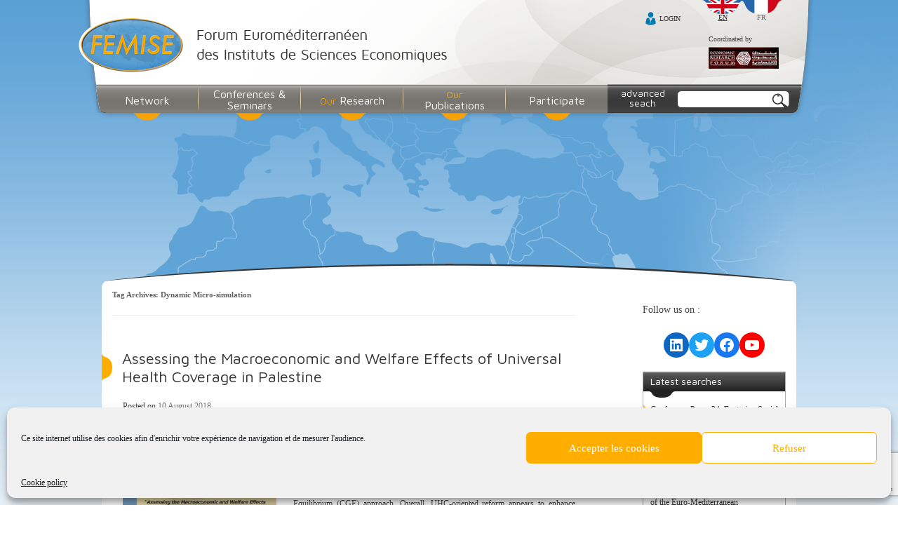

--- FILE ---
content_type: text/html; charset=UTF-8
request_url: https://www.femise.org/en/tag/dynamic-micro-simulation/
body_size: 20823
content:
<!DOCTYPE html>
<!--[if IE 7]>
<html class="ie ie7" lang="en-US">
<![endif]-->
<!--[if IE 8]>
<html class="ie ie8" lang="en-US">
<![endif]-->
<!--[if !(IE 7) | !(IE 8)  ]><!-->
<html lang="en-US">
<!--<![endif]-->
<head>
<meta charset="UTF-8" />
<meta name="viewport" content="width=device-width" />
<title>Dynamic Micro-simulation Archives - Femise</title>
<link rel="profile" href="https://gmpg.org/xfn/11" />
<link rel="pingback" href="https://www.femise.org/xmlrpc.php" />
<!--[if lt IE 9]>
<script src="https://www.femise.org/wp-content/themes/femise/js/html5.js" type="text/javascript"></script>
<![endif]-->
<style type="text/css" media="screen">.mymail-form{margin-bottom:20px;}.mymail-form .input, .mymail-form .mymail-form-info{width:100%;-webkit-box-sizing:border-box;-moz-box-sizing:border-box;box-sizing:border-box;}.mymail-form label{line-height:1.6em;}.mymail-form li{list-style:none !important;margin-left:0;}.mymail-form label .required{color:#f33;}.mymail-form input.required{color:inherit;}.mymail-form .mymail-email{}.mymail-form .mymail-firstname{}.mymail-form .mymail-lastname{}.mymail-form .mymail-lists-wrapper ul{list-style:none;margin-left:0;}.mymail-form .mymail-lists-wrapper ul li{margin-left:0;}.mymail-form .mymail-list-description{color:inherit;display:block;margin-left:25px;font-size:0.8em;}.mymail-form .mymail-form-info{display:none;border-radius:3px;padding:5px;margin-bottom:4px;}.mymail-form .error input{border:1px solid;border-color:#df6f8b #da5f75 #d55061;}.mymail-form .mymail-form-info.error{border:1px solid #E9B9BB;background:#FFDCDD;}.mymail-form .mymail-form-info ul li{color:inherit;margin-left:0;}.mymail-form .mymail-form-info.success{border:1px solid #BADEB1;background-color: #E1FFD9;}.mymail-form .mymail-form-info p{margin-bottom:0;}.mymail-form .mymail-form-info ul{list-style-type:circle;margin-left:0;margin-bottom:0;}.mymail-form .submit-button{margin:6px 0 0;}.mymail-form .submit-button:active{margin:7px 1px 1px;}.mymail-form .mymail-loader{display: none;width:16px;height:16px;margin:4px;vertical-align: middle;background-image:url('https://www.femise.org/wp-content/plugins/myMail/assets/img/loading.gif');background-repeat:no-repeat;background-position:center center;}.mymail-form .mymail-loader.loading{display: inline-block;}@media only screen and (-webkit-min-device-pixel-ratio: 2),only screen and (min--moz-device-pixel-ratio: 2),only screen and (-o-min-device-pixel-ratio: 2/1),only screen and (min-device-pixel-ratio: 2),only screen and ( min-resolution: 192dpi),only screen and ( min-resolution: 2dppx){ .mymail-form .mymail-loader{background-image:url('https://www.femise.org/wp-content/plugins/myMail/assets/img/loading_2x.gif');background-size:100%;}}</style><meta name='robots' content='index, follow, max-image-preview:large, max-snippet:-1, max-video-preview:-1' />
<link rel="alternate" hreflang="en-us" href="https://www.femise.org/en/tag/dynamic-micro-simulation/" />

	<!-- This site is optimized with the Yoast SEO plugin v20.9 - https://yoast.com/wordpress/plugins/seo/ -->
	<link rel="canonical" href="https://www.femise.org/en/tag/dynamic-micro-simulation/" />
	<meta property="og:locale" content="en_US" />
	<meta property="og:type" content="article" />
	<meta property="og:title" content="Dynamic Micro-simulation Archives - Femise" />
	<meta property="og:url" content="https://www.femise.org/en/tag/dynamic-micro-simulation/" />
	<meta property="og:site_name" content="Femise" />
	<meta name="twitter:card" content="summary_large_image" />
	<script type="application/ld+json" class="yoast-schema-graph">{"@context":"https://schema.org","@graph":[{"@type":"CollectionPage","@id":"https://www.femise.org/en/tag/dynamic-micro-simulation/","url":"https://www.femise.org/en/tag/dynamic-micro-simulation/","name":"Dynamic Micro-simulation Archives - Femise","isPartOf":{"@id":"https://www.femise.org/#website"},"primaryImageOfPage":{"@id":"https://www.femise.org/en/tag/dynamic-micro-simulation/#primaryimage"},"image":{"@id":"https://www.femise.org/en/tag/dynamic-micro-simulation/#primaryimage"},"thumbnailUrl":"https://www.femise.org/wp-content/uploads/2018/08/Capture-d’écran-2018-08-14-à-10.42.08.png","breadcrumb":{"@id":"https://www.femise.org/en/tag/dynamic-micro-simulation/#breadcrumb"},"inLanguage":"en-US"},{"@type":"ImageObject","inLanguage":"en-US","@id":"https://www.femise.org/en/tag/dynamic-micro-simulation/#primaryimage","url":"https://www.femise.org/wp-content/uploads/2018/08/Capture-d’écran-2018-08-14-à-10.42.08.png","contentUrl":"https://www.femise.org/wp-content/uploads/2018/08/Capture-d’écran-2018-08-14-à-10.42.08.png","width":974,"height":635},{"@type":"BreadcrumbList","@id":"https://www.femise.org/en/tag/dynamic-micro-simulation/#breadcrumb","itemListElement":[{"@type":"ListItem","position":1,"name":"Accueil","item":"https://www.femise.org/en/"},{"@type":"ListItem","position":2,"name":"Dynamic Micro-simulation"}]},{"@type":"WebSite","@id":"https://www.femise.org/#website","url":"https://www.femise.org/","name":"Femise","description":"Forum Euroméditerranéen des Instituts de Sciences Economiques","publisher":{"@id":"https://www.femise.org/#organization"},"potentialAction":[{"@type":"SearchAction","target":{"@type":"EntryPoint","urlTemplate":"https://www.femise.org/?s={search_term_string}"},"query-input":"required name=search_term_string"}],"inLanguage":"en-US"},{"@type":"Organization","@id":"https://www.femise.org/#organization","name":"FEMISE","url":"https://www.femise.org/","logo":{"@type":"ImageObject","inLanguage":"en-US","@id":"https://www.femise.org/#/schema/logo/image/","url":"https://www.femise.org/wp-content/uploads/2015/12/Logo-FEMISE1.jpg","contentUrl":"https://www.femise.org/wp-content/uploads/2015/12/Logo-FEMISE1.jpg","width":403,"height":205,"caption":"FEMISE"},"image":{"@id":"https://www.femise.org/#/schema/logo/image/"}}]}</script>
	<!-- / Yoast SEO plugin. -->


<link rel='dns-prefetch' href='//fonts.googleapis.com' />
<link rel="alternate" type="application/rss+xml" title="Femise &raquo; Feed" href="https://www.femise.org/en/feed/" />
<link rel="alternate" type="application/rss+xml" title="Femise &raquo; Comments Feed" href="https://www.femise.org/en/comments/feed/" />
<link rel="alternate" type="application/rss+xml" title="Femise &raquo; Dynamic Micro-simulation Tag Feed" href="https://www.femise.org/en/tag/dynamic-micro-simulation/feed/" />
		<!-- This site uses the Google Analytics by ExactMetrics plugin v7.15.3 - Using Analytics tracking - https://www.exactmetrics.com/ -->
							<script data-service="google-analytics" data-category="statistics" data-cmplz-src="//www.googletagmanager.com/gtag/js?id=G-SCNB0PXCMG"  data-cfasync="false" data-wpfc-render="false" type="text/plain" async></script>
			<script data-cfasync="false" data-wpfc-render="false" type="text/javascript">
				var em_version = '7.15.3';
				var em_track_user = true;
				var em_no_track_reason = '';
				
								var disableStrs = [
										'ga-disable-G-SCNB0PXCMG',
															'ga-disable-UA-12172039-25',
									];

				/* Function to detect opted out users */
				function __gtagTrackerIsOptedOut() {
					for (var index = 0; index < disableStrs.length; index++) {
						if (document.cookie.indexOf(disableStrs[index] + '=true') > -1) {
							return true;
						}
					}

					return false;
				}

				/* Disable tracking if the opt-out cookie exists. */
				if (__gtagTrackerIsOptedOut()) {
					for (var index = 0; index < disableStrs.length; index++) {
						window[disableStrs[index]] = true;
					}
				}

				/* Opt-out function */
				function __gtagTrackerOptout() {
					for (var index = 0; index < disableStrs.length; index++) {
						document.cookie = disableStrs[index] + '=true; expires=Thu, 31 Dec 2099 23:59:59 UTC; path=/';
						window[disableStrs[index]] = true;
					}
				}

				if ('undefined' === typeof gaOptout) {
					function gaOptout() {
						__gtagTrackerOptout();
					}
				}
								window.dataLayer = window.dataLayer || [];

				window.ExactMetricsDualTracker = {
					helpers: {},
					trackers: {},
				};
				if (em_track_user) {
					function __gtagDataLayer() {
						dataLayer.push(arguments);
					}

					function __gtagTracker(type, name, parameters) {
						if (!parameters) {
							parameters = {};
						}

						if (parameters.send_to) {
							__gtagDataLayer.apply(null, arguments);
							return;
						}

						if (type === 'event') {
														parameters.send_to = exactmetrics_frontend.v4_id;
							var hookName = name;
							if (typeof parameters['event_category'] !== 'undefined') {
								hookName = parameters['event_category'] + ':' + name;
							}

							if (typeof ExactMetricsDualTracker.trackers[hookName] !== 'undefined') {
								ExactMetricsDualTracker.trackers[hookName](parameters);
							} else {
								__gtagDataLayer('event', name, parameters);
							}
							
														parameters.send_to = exactmetrics_frontend.ua;
							__gtagDataLayer(type, name, parameters);
													} else {
							__gtagDataLayer.apply(null, arguments);
						}
					}

					__gtagTracker('js', new Date());
					__gtagTracker('set', {
						'developer_id.dNDMyYj': true,
											});
										__gtagTracker('config', 'G-SCNB0PXCMG', {"forceSSL":"true","anonymize_ip":"true"} );
															__gtagTracker('config', 'UA-12172039-25', {"forceSSL":"true","anonymize_ip":"true"} );
										window.gtag = __gtagTracker;										(function () {
						/* https://developers.google.com/analytics/devguides/collection/analyticsjs/ */
						/* ga and __gaTracker compatibility shim. */
						var noopfn = function () {
							return null;
						};
						var newtracker = function () {
							return new Tracker();
						};
						var Tracker = function () {
							return null;
						};
						var p = Tracker.prototype;
						p.get = noopfn;
						p.set = noopfn;
						p.send = function () {
							var args = Array.prototype.slice.call(arguments);
							args.unshift('send');
							__gaTracker.apply(null, args);
						};
						var __gaTracker = function () {
							var len = arguments.length;
							if (len === 0) {
								return;
							}
							var f = arguments[len - 1];
							if (typeof f !== 'object' || f === null || typeof f.hitCallback !== 'function') {
								if ('send' === arguments[0]) {
									var hitConverted, hitObject = false, action;
									if ('event' === arguments[1]) {
										if ('undefined' !== typeof arguments[3]) {
											hitObject = {
												'eventAction': arguments[3],
												'eventCategory': arguments[2],
												'eventLabel': arguments[4],
												'value': arguments[5] ? arguments[5] : 1,
											}
										}
									}
									if ('pageview' === arguments[1]) {
										if ('undefined' !== typeof arguments[2]) {
											hitObject = {
												'eventAction': 'page_view',
												'page_path': arguments[2],
											}
										}
									}
									if (typeof arguments[2] === 'object') {
										hitObject = arguments[2];
									}
									if (typeof arguments[5] === 'object') {
										Object.assign(hitObject, arguments[5]);
									}
									if ('undefined' !== typeof arguments[1].hitType) {
										hitObject = arguments[1];
										if ('pageview' === hitObject.hitType) {
											hitObject.eventAction = 'page_view';
										}
									}
									if (hitObject) {
										action = 'timing' === arguments[1].hitType ? 'timing_complete' : hitObject.eventAction;
										hitConverted = mapArgs(hitObject);
										__gtagTracker('event', action, hitConverted);
									}
								}
								return;
							}

							function mapArgs(args) {
								var arg, hit = {};
								var gaMap = {
									'eventCategory': 'event_category',
									'eventAction': 'event_action',
									'eventLabel': 'event_label',
									'eventValue': 'event_value',
									'nonInteraction': 'non_interaction',
									'timingCategory': 'event_category',
									'timingVar': 'name',
									'timingValue': 'value',
									'timingLabel': 'event_label',
									'page': 'page_path',
									'location': 'page_location',
									'title': 'page_title',
								};
								for (arg in args) {
																		if (!(!args.hasOwnProperty(arg) || !gaMap.hasOwnProperty(arg))) {
										hit[gaMap[arg]] = args[arg];
									} else {
										hit[arg] = args[arg];
									}
								}
								return hit;
							}

							try {
								f.hitCallback();
							} catch (ex) {
							}
						};
						__gaTracker.create = newtracker;
						__gaTracker.getByName = newtracker;
						__gaTracker.getAll = function () {
							return [];
						};
						__gaTracker.remove = noopfn;
						__gaTracker.loaded = true;
						window['__gaTracker'] = __gaTracker;
					})();
									} else {
										console.log("");
					(function () {
						function __gtagTracker() {
							return null;
						}

						window['__gtagTracker'] = __gtagTracker;
						window['gtag'] = __gtagTracker;
					})();
									}
			</script>
				<!-- / Google Analytics by ExactMetrics -->
		<script type="text/javascript">
window._wpemojiSettings = {"baseUrl":"https:\/\/s.w.org\/images\/core\/emoji\/14.0.0\/72x72\/","ext":".png","svgUrl":"https:\/\/s.w.org\/images\/core\/emoji\/14.0.0\/svg\/","svgExt":".svg","source":{"concatemoji":"https:\/\/www.femise.org\/wp-includes\/js\/wp-emoji-release.min.js?ver=098e6a6b47fb6798a663f70f92b176d1"}};
/*! This file is auto-generated */
!function(e,a,t){var n,r,o,i=a.createElement("canvas"),p=i.getContext&&i.getContext("2d");function s(e,t){var a=String.fromCharCode,e=(p.clearRect(0,0,i.width,i.height),p.fillText(a.apply(this,e),0,0),i.toDataURL());return p.clearRect(0,0,i.width,i.height),p.fillText(a.apply(this,t),0,0),e===i.toDataURL()}function c(e){var t=a.createElement("script");t.src=e,t.defer=t.type="text/javascript",a.getElementsByTagName("head")[0].appendChild(t)}for(o=Array("flag","emoji"),t.supports={everything:!0,everythingExceptFlag:!0},r=0;r<o.length;r++)t.supports[o[r]]=function(e){if(p&&p.fillText)switch(p.textBaseline="top",p.font="600 32px Arial",e){case"flag":return s([127987,65039,8205,9895,65039],[127987,65039,8203,9895,65039])?!1:!s([55356,56826,55356,56819],[55356,56826,8203,55356,56819])&&!s([55356,57332,56128,56423,56128,56418,56128,56421,56128,56430,56128,56423,56128,56447],[55356,57332,8203,56128,56423,8203,56128,56418,8203,56128,56421,8203,56128,56430,8203,56128,56423,8203,56128,56447]);case"emoji":return!s([129777,127995,8205,129778,127999],[129777,127995,8203,129778,127999])}return!1}(o[r]),t.supports.everything=t.supports.everything&&t.supports[o[r]],"flag"!==o[r]&&(t.supports.everythingExceptFlag=t.supports.everythingExceptFlag&&t.supports[o[r]]);t.supports.everythingExceptFlag=t.supports.everythingExceptFlag&&!t.supports.flag,t.DOMReady=!1,t.readyCallback=function(){t.DOMReady=!0},t.supports.everything||(n=function(){t.readyCallback()},a.addEventListener?(a.addEventListener("DOMContentLoaded",n,!1),e.addEventListener("load",n,!1)):(e.attachEvent("onload",n),a.attachEvent("onreadystatechange",function(){"complete"===a.readyState&&t.readyCallback()})),(e=t.source||{}).concatemoji?c(e.concatemoji):e.wpemoji&&e.twemoji&&(c(e.twemoji),c(e.wpemoji)))}(window,document,window._wpemojiSettings);
</script>
<style type="text/css">
img.wp-smiley,
img.emoji {
	display: inline !important;
	border: none !important;
	box-shadow: none !important;
	height: 1em !important;
	width: 1em !important;
	margin: 0 0.07em !important;
	vertical-align: -0.1em !important;
	background: none !important;
	padding: 0 !important;
}
</style>
		<style type="text/css">
	.wp-pagenavi{margin-left:auto !important; margin-right:auto; !important}
	</style>
  <link rel='stylesheet' id='cssBxslider-css' href='https://www.femise.org/wp-content/plugins/wp-canopee-lib/lib/jquery.bxslider/jquery.bxslider.css?ver=098e6a6b47fb6798a663f70f92b176d1' type='text/css' media='all' />
<link rel='stylesheet' id='cssjQueryUi-css' href='https://www.femise.org/wp-content/plugins/wp-canopee-lib/lib/jquery-ui-1.9.2.custom/css/smoothness/jquery-ui-1.9.2.custom.min.css?ver=098e6a6b47fb6798a663f70f92b176d1' type='text/css' media='all' />
<link rel='stylesheet' id='wp-block-library-css' href='https://www.femise.org/wp-includes/css/dist/block-library/style.min.css?ver=098e6a6b47fb6798a663f70f92b176d1' type='text/css' media='all' />
<link rel='stylesheet' id='classic-theme-styles-css' href='https://www.femise.org/wp-includes/css/classic-themes.min.css?ver=1' type='text/css' media='all' />
<style id='global-styles-inline-css' type='text/css'>
body{--wp--preset--color--black: #000000;--wp--preset--color--cyan-bluish-gray: #abb8c3;--wp--preset--color--white: #ffffff;--wp--preset--color--pale-pink: #f78da7;--wp--preset--color--vivid-red: #cf2e2e;--wp--preset--color--luminous-vivid-orange: #ff6900;--wp--preset--color--luminous-vivid-amber: #fcb900;--wp--preset--color--light-green-cyan: #7bdcb5;--wp--preset--color--vivid-green-cyan: #00d084;--wp--preset--color--pale-cyan-blue: #8ed1fc;--wp--preset--color--vivid-cyan-blue: #0693e3;--wp--preset--color--vivid-purple: #9b51e0;--wp--preset--gradient--vivid-cyan-blue-to-vivid-purple: linear-gradient(135deg,rgba(6,147,227,1) 0%,rgb(155,81,224) 100%);--wp--preset--gradient--light-green-cyan-to-vivid-green-cyan: linear-gradient(135deg,rgb(122,220,180) 0%,rgb(0,208,130) 100%);--wp--preset--gradient--luminous-vivid-amber-to-luminous-vivid-orange: linear-gradient(135deg,rgba(252,185,0,1) 0%,rgba(255,105,0,1) 100%);--wp--preset--gradient--luminous-vivid-orange-to-vivid-red: linear-gradient(135deg,rgba(255,105,0,1) 0%,rgb(207,46,46) 100%);--wp--preset--gradient--very-light-gray-to-cyan-bluish-gray: linear-gradient(135deg,rgb(238,238,238) 0%,rgb(169,184,195) 100%);--wp--preset--gradient--cool-to-warm-spectrum: linear-gradient(135deg,rgb(74,234,220) 0%,rgb(151,120,209) 20%,rgb(207,42,186) 40%,rgb(238,44,130) 60%,rgb(251,105,98) 80%,rgb(254,248,76) 100%);--wp--preset--gradient--blush-light-purple: linear-gradient(135deg,rgb(255,206,236) 0%,rgb(152,150,240) 100%);--wp--preset--gradient--blush-bordeaux: linear-gradient(135deg,rgb(254,205,165) 0%,rgb(254,45,45) 50%,rgb(107,0,62) 100%);--wp--preset--gradient--luminous-dusk: linear-gradient(135deg,rgb(255,203,112) 0%,rgb(199,81,192) 50%,rgb(65,88,208) 100%);--wp--preset--gradient--pale-ocean: linear-gradient(135deg,rgb(255,245,203) 0%,rgb(182,227,212) 50%,rgb(51,167,181) 100%);--wp--preset--gradient--electric-grass: linear-gradient(135deg,rgb(202,248,128) 0%,rgb(113,206,126) 100%);--wp--preset--gradient--midnight: linear-gradient(135deg,rgb(2,3,129) 0%,rgb(40,116,252) 100%);--wp--preset--duotone--dark-grayscale: url('#wp-duotone-dark-grayscale');--wp--preset--duotone--grayscale: url('#wp-duotone-grayscale');--wp--preset--duotone--purple-yellow: url('#wp-duotone-purple-yellow');--wp--preset--duotone--blue-red: url('#wp-duotone-blue-red');--wp--preset--duotone--midnight: url('#wp-duotone-midnight');--wp--preset--duotone--magenta-yellow: url('#wp-duotone-magenta-yellow');--wp--preset--duotone--purple-green: url('#wp-duotone-purple-green');--wp--preset--duotone--blue-orange: url('#wp-duotone-blue-orange');--wp--preset--font-size--small: 13px;--wp--preset--font-size--medium: 20px;--wp--preset--font-size--large: 36px;--wp--preset--font-size--x-large: 42px;--wp--preset--spacing--20: 0.44rem;--wp--preset--spacing--30: 0.67rem;--wp--preset--spacing--40: 1rem;--wp--preset--spacing--50: 1.5rem;--wp--preset--spacing--60: 2.25rem;--wp--preset--spacing--70: 3.38rem;--wp--preset--spacing--80: 5.06rem;}:where(.is-layout-flex){gap: 0.5em;}body .is-layout-flow > .alignleft{float: left;margin-inline-start: 0;margin-inline-end: 2em;}body .is-layout-flow > .alignright{float: right;margin-inline-start: 2em;margin-inline-end: 0;}body .is-layout-flow > .aligncenter{margin-left: auto !important;margin-right: auto !important;}body .is-layout-constrained > .alignleft{float: left;margin-inline-start: 0;margin-inline-end: 2em;}body .is-layout-constrained > .alignright{float: right;margin-inline-start: 2em;margin-inline-end: 0;}body .is-layout-constrained > .aligncenter{margin-left: auto !important;margin-right: auto !important;}body .is-layout-constrained > :where(:not(.alignleft):not(.alignright):not(.alignfull)){max-width: var(--wp--style--global--content-size);margin-left: auto !important;margin-right: auto !important;}body .is-layout-constrained > .alignwide{max-width: var(--wp--style--global--wide-size);}body .is-layout-flex{display: flex;}body .is-layout-flex{flex-wrap: wrap;align-items: center;}body .is-layout-flex > *{margin: 0;}:where(.wp-block-columns.is-layout-flex){gap: 2em;}.has-black-color{color: var(--wp--preset--color--black) !important;}.has-cyan-bluish-gray-color{color: var(--wp--preset--color--cyan-bluish-gray) !important;}.has-white-color{color: var(--wp--preset--color--white) !important;}.has-pale-pink-color{color: var(--wp--preset--color--pale-pink) !important;}.has-vivid-red-color{color: var(--wp--preset--color--vivid-red) !important;}.has-luminous-vivid-orange-color{color: var(--wp--preset--color--luminous-vivid-orange) !important;}.has-luminous-vivid-amber-color{color: var(--wp--preset--color--luminous-vivid-amber) !important;}.has-light-green-cyan-color{color: var(--wp--preset--color--light-green-cyan) !important;}.has-vivid-green-cyan-color{color: var(--wp--preset--color--vivid-green-cyan) !important;}.has-pale-cyan-blue-color{color: var(--wp--preset--color--pale-cyan-blue) !important;}.has-vivid-cyan-blue-color{color: var(--wp--preset--color--vivid-cyan-blue) !important;}.has-vivid-purple-color{color: var(--wp--preset--color--vivid-purple) !important;}.has-black-background-color{background-color: var(--wp--preset--color--black) !important;}.has-cyan-bluish-gray-background-color{background-color: var(--wp--preset--color--cyan-bluish-gray) !important;}.has-white-background-color{background-color: var(--wp--preset--color--white) !important;}.has-pale-pink-background-color{background-color: var(--wp--preset--color--pale-pink) !important;}.has-vivid-red-background-color{background-color: var(--wp--preset--color--vivid-red) !important;}.has-luminous-vivid-orange-background-color{background-color: var(--wp--preset--color--luminous-vivid-orange) !important;}.has-luminous-vivid-amber-background-color{background-color: var(--wp--preset--color--luminous-vivid-amber) !important;}.has-light-green-cyan-background-color{background-color: var(--wp--preset--color--light-green-cyan) !important;}.has-vivid-green-cyan-background-color{background-color: var(--wp--preset--color--vivid-green-cyan) !important;}.has-pale-cyan-blue-background-color{background-color: var(--wp--preset--color--pale-cyan-blue) !important;}.has-vivid-cyan-blue-background-color{background-color: var(--wp--preset--color--vivid-cyan-blue) !important;}.has-vivid-purple-background-color{background-color: var(--wp--preset--color--vivid-purple) !important;}.has-black-border-color{border-color: var(--wp--preset--color--black) !important;}.has-cyan-bluish-gray-border-color{border-color: var(--wp--preset--color--cyan-bluish-gray) !important;}.has-white-border-color{border-color: var(--wp--preset--color--white) !important;}.has-pale-pink-border-color{border-color: var(--wp--preset--color--pale-pink) !important;}.has-vivid-red-border-color{border-color: var(--wp--preset--color--vivid-red) !important;}.has-luminous-vivid-orange-border-color{border-color: var(--wp--preset--color--luminous-vivid-orange) !important;}.has-luminous-vivid-amber-border-color{border-color: var(--wp--preset--color--luminous-vivid-amber) !important;}.has-light-green-cyan-border-color{border-color: var(--wp--preset--color--light-green-cyan) !important;}.has-vivid-green-cyan-border-color{border-color: var(--wp--preset--color--vivid-green-cyan) !important;}.has-pale-cyan-blue-border-color{border-color: var(--wp--preset--color--pale-cyan-blue) !important;}.has-vivid-cyan-blue-border-color{border-color: var(--wp--preset--color--vivid-cyan-blue) !important;}.has-vivid-purple-border-color{border-color: var(--wp--preset--color--vivid-purple) !important;}.has-vivid-cyan-blue-to-vivid-purple-gradient-background{background: var(--wp--preset--gradient--vivid-cyan-blue-to-vivid-purple) !important;}.has-light-green-cyan-to-vivid-green-cyan-gradient-background{background: var(--wp--preset--gradient--light-green-cyan-to-vivid-green-cyan) !important;}.has-luminous-vivid-amber-to-luminous-vivid-orange-gradient-background{background: var(--wp--preset--gradient--luminous-vivid-amber-to-luminous-vivid-orange) !important;}.has-luminous-vivid-orange-to-vivid-red-gradient-background{background: var(--wp--preset--gradient--luminous-vivid-orange-to-vivid-red) !important;}.has-very-light-gray-to-cyan-bluish-gray-gradient-background{background: var(--wp--preset--gradient--very-light-gray-to-cyan-bluish-gray) !important;}.has-cool-to-warm-spectrum-gradient-background{background: var(--wp--preset--gradient--cool-to-warm-spectrum) !important;}.has-blush-light-purple-gradient-background{background: var(--wp--preset--gradient--blush-light-purple) !important;}.has-blush-bordeaux-gradient-background{background: var(--wp--preset--gradient--blush-bordeaux) !important;}.has-luminous-dusk-gradient-background{background: var(--wp--preset--gradient--luminous-dusk) !important;}.has-pale-ocean-gradient-background{background: var(--wp--preset--gradient--pale-ocean) !important;}.has-electric-grass-gradient-background{background: var(--wp--preset--gradient--electric-grass) !important;}.has-midnight-gradient-background{background: var(--wp--preset--gradient--midnight) !important;}.has-small-font-size{font-size: var(--wp--preset--font-size--small) !important;}.has-medium-font-size{font-size: var(--wp--preset--font-size--medium) !important;}.has-large-font-size{font-size: var(--wp--preset--font-size--large) !important;}.has-x-large-font-size{font-size: var(--wp--preset--font-size--x-large) !important;}
.wp-block-navigation a:where(:not(.wp-element-button)){color: inherit;}
:where(.wp-block-columns.is-layout-flex){gap: 2em;}
.wp-block-pullquote{font-size: 1.5em;line-height: 1.6;}
</style>
<link rel='stylesheet' id='wpml-blocks-css' href='https://www.femise.org/wp-content/plugins/sitepress-multilingual-cms/dist/css/blocks/styles.css?ver=4.6.3' type='text/css' media='all' />
<link rel='stylesheet' id='aptf-bxslider-css' href='https://www.femise.org/wp-content/plugins/accesspress-twitter-feed/css/jquery.bxslider.css?ver=1.6.9' type='text/css' media='all' />
<link rel='stylesheet' id='aptf-front-css-css' href='https://www.femise.org/wp-content/plugins/accesspress-twitter-feed/css/frontend.css?ver=1.6.9' type='text/css' media='all' />
<link rel='stylesheet' id='aptf-font-css-css' href='https://www.femise.org/wp-content/plugins/accesspress-twitter-feed/css/fonts.css?ver=1.6.9' type='text/css' media='all' />
<link rel='stylesheet' id='contact-form-7-css' href='https://www.femise.org/wp-content/plugins/contact-form-7/includes/css/styles.css?ver=5.7.7' type='text/css' media='all' />
<link rel='stylesheet' id='googlefonts-css' href='https://fonts.googleapis.com/css?family=Maven+Pro:400,500,700,900&subset=latin' type='text/css' media='all' />
<link rel='stylesheet' id='wpml-legacy-dropdown-0-css' href='//www.femise.org/wp-content/plugins/sitepress-multilingual-cms/templates/language-switchers/legacy-dropdown/style.min.css?ver=1' type='text/css' media='all' />
<style id='wpml-legacy-dropdown-0-inline-css' type='text/css'>
.wpml-ls-statics-shortcode_actions, .wpml-ls-statics-shortcode_actions .wpml-ls-sub-menu, .wpml-ls-statics-shortcode_actions a {border-color:#cdcdcd;}.wpml-ls-statics-shortcode_actions a {color:#444444;background-color:#ffffff;}.wpml-ls-statics-shortcode_actions a:hover,.wpml-ls-statics-shortcode_actions a:focus {color:#000000;background-color:#eeeeee;}.wpml-ls-statics-shortcode_actions .wpml-ls-current-language>a {color:#444444;background-color:#ffffff;}.wpml-ls-statics-shortcode_actions .wpml-ls-current-language:hover>a, .wpml-ls-statics-shortcode_actions .wpml-ls-current-language>a:focus {color:#000000;background-color:#eeeeee;}
</style>
<link rel='stylesheet' id='cmplz-general-css' href='https://www.femise.org/wp-content/plugins/complianz-gdpr/assets/css/cookieblocker.min.css?ver=1724974442' type='text/css' media='all' />
<link rel='stylesheet' id='femise-style-css' href='https://www.femise.org/wp-content/themes/femise/style.css?ver=098e6a6b47fb6798a663f70f92b176d1' type='text/css' media='all' />
<!--[if lt IE 9]>
<link rel='stylesheet' id='femise-ie-css' href='https://www.femise.org/wp-content/themes/femise/css/ie.css?ver=20121010' type='text/css' media='all' />
<![endif]-->
<link rel='stylesheet' id='simplemodal-login-css' href='https://www.femise.org/wp-content/plugins/simplemodal-login/css/femise.css?ver=1.1' type='text/css' media='screen' />
<link rel='stylesheet' id='wp-pagenavi-style-css' href='https://www.femise.org/wp-content/plugins/wp-pagenavi-style/css/css3_yellow_glossy.css?ver=1.0' type='text/css' media='all' />
<script type='text/javascript' src='https://www.femise.org/wp-content/plugins/tabber-tabs-widget/js/tabber-minimized.js?ver=098e6a6b47fb6798a663f70f92b176d1' id='tabbertabs-js'></script>
<script type='text/javascript' src='https://www.femise.org/wp-includes/js/jquery/jquery.min.js?ver=3.6.1' id='jquery-core-js'></script>
<script type='text/javascript' src='https://www.femise.org/wp-includes/js/jquery/jquery-migrate.min.js?ver=3.3.2' id='jquery-migrate-js'></script>
<script type='text/javascript' src='https://www.femise.org/wp-content/plugins/wp-canopee-lib/lib/jquery.bxslider/jquery.bxslider.min.js?ver=098e6a6b47fb6798a663f70f92b176d1' id='jsBxslider-js'></script>
<script type='text/javascript' src='https://www.femise.org/wp-content/plugins/wp-canopee-lib/lib/jquery-ui-1.9.2.custom/js/jquery-ui-1.9.2.custom.min.js?ver=098e6a6b47fb6798a663f70f92b176d1' id='jqueryUi-js'></script>
<script type='text/javascript' src='https://www.femise.org/wp-content/plugins/google-analytics-dashboard-for-wp/assets/js/frontend-gtag.min.js?ver=7.15.3' id='exactmetrics-frontend-script-js'></script>
<script data-cfasync="false" data-wpfc-render="false" type="text/javascript" id='exactmetrics-frontend-script-js-extra'>/* <![CDATA[ */
var exactmetrics_frontend = {"js_events_tracking":"true","download_extensions":"pdf","inbound_paths":"[{\"path\":\"\\\/go\\\/\",\"label\":\"affiliate\"},{\"path\":\"\\\/recommend\\\/\",\"label\":\"affiliate\"}]","home_url":"https:\/\/www.femise.org\/en\/","hash_tracking":"false","ua":"UA-12172039-25","v4_id":"G-SCNB0PXCMG"};/* ]]> */
</script>
<script type='text/javascript' src='https://www.femise.org/wp-content/plugins/accesspress-twitter-feed/js/jquery.bxslider.min.js?ver=1.6.9' id='aptf-bxslider-js'></script>
<script type='text/javascript' src='https://www.femise.org/wp-content/plugins/accesspress-twitter-feed/js/frontend.js?ver=1.6.9' id='aptf-front-js-js'></script>
<script type='text/javascript' src='//www.femise.org/wp-content/plugins/sitepress-multilingual-cms/templates/language-switchers/legacy-dropdown/script.min.js?ver=1' id='wpml-legacy-dropdown-0-js'></script>
<link rel="https://api.w.org/" href="https://www.femise.org/en/wp-json/" /><link rel="alternate" type="application/json" href="https://www.femise.org/en/wp-json/wp/v2/tags/930" /><link rel="EditURI" type="application/rsd+xml" title="RSD" href="https://www.femise.org/xmlrpc.php?rsd" />
<link rel="wlwmanifest" type="application/wlwmanifest+xml" href="https://www.femise.org/wp-includes/wlwmanifest.xml" />

<meta name="generator" content="WPML ver:4.6.3 stt:1,4;" />
	<style type="text/css">
	 .wp-pagenavi
	{
		font-size:12px !important;
	}
	</style>
				<style>.cmplz-hidden {
					display: none !important;
				}</style><script type="text/javascript">document.write('<style type="text/css">.tabber{display:none;}<\/style>');</script><link rel="stylesheet" type="text/css" media="screen" href="https://www.femise.org/wp-content/plugins/tabber-tabs-widget/tabber.css" /><script src="https://www.femise.org/wp-content/themes/femise/js/jquery.hoverIntent.minified.js" type="text/javascript"></script>
<script src="https://www.femise.org/wp-content/themes/femise/js/femise.js" type="text/javascript"></script>
</head>

<body data-cmplz=1 class="archive tag tag-dynamic-micro-simulation tag-930">
<div class="bg-1">
<div id="page" class="hfeed site">
	<div id="sousMenu" class="unactive">
        <header id="masthead" class="site-header" role="banner">
            <hgroup>
                
                <div class="selectorLangue"><ul><li class="langEn"><a href="https://www.femise.org/en/tag/dynamic-micro-simulation/" class="active">En</a></li><li class="langFr"><a href="https://www.femise.org">Fr</a></li></ul></div>
                
                <div class="blocConnexion">
                					<a href="/wp-login.php" title="Login" class="simplemodal-login">Login</a>
					                </div>
                
                <div class="blocPartenaire">
                    <div class="first">
                        <span class="titre">Coordinated by</span>
                        <a href="http://www.erf.org.eg/" title="Economic Research Forum" target="_blank"><img src="https://www.femise.org/wp-content/themes/femise/css/integration/partenaires/economicResearchForum.png" /></a>
                        <!--
                        <a href="http://www.ins-med.org/" title="<? //php _e( 'Institute of the Mediterranean', 'femise' ); ?>" target="_blank"><img src="/css/integration/partenaires/institutMed.png" /></a>
                        -->
                    </div>
                    
					<!--
                    <div class="second">
                        <span class="titre"></span>
                        <a href="http://europa.eu/index_fr.htm" title="Europe" target="_blank"><img src="/css/integration/partenaires/europe.png" /></a>
                        <a href="http://ec.europa.eu/europeaid/index_en.htm" title="EUROMED" target="_blank"><img src="/css/integration/partenaires/euromed.png" /></a>
                    </div>
					-->
                    
                </div>
                
                <h1 class="site-title">
                <a href="https://www.femise.org/en/" title="Femise" rel="home"><img src="https://www.femise.org/wp-content/themes/femise/css/integration/header/logo-femise.png" alt="Femise" /></a>
                </h1>
                <div class="clearer"></div>
            </hgroup>
    
            <nav id="site-navigation" class="main-navigation" role="navigation">
                <div class="menu-top-menu-container"><ul id="menu-top-menu" class="nav-menu"><li id="nav-menu-item-231" class="main-menu-item  menu-item-even menu-item-depth-0 menu-item menu-item-type-post_type menu-item-object-page menu-item-has-children"><a title="Network" href="https://www.femise.org/en/le-r%c3%a9seau/" class="menu-link main-menu-link"><div class="verticalAlign"><div Class="verticalAlign">Network</div></div></a>
<ul class="sub-menu">
<li class='separator'></li>	<li id="nav-menu-item-232" class="sub-menu-item  menu-item-odd menu-item-depth-1 menu-item menu-item-type-post_type menu-item-object-page"><a title="&lt;div class=&quot;verticalAlign&quot;&gt;About FEMISE&lt;/div&gt;" href="https://www.femise.org/en/le-r%c3%a9seau/about-femise/" class="menu-link sub-menu-link"><div  class="imgSousMenu"><img src="/img/51x51/wp-content/themes/femise/css/integration/aucune-image.jpg" height="51" width="51" alt="" /></div><div class="titre"><div class="verticalAlign">About FEMISE</div></div></a></li>
<li class='separator'></li>	<li id="nav-menu-item-234" class="sub-menu-item  menu-item-odd menu-item-depth-1 menu-item menu-item-type-post_type menu-item-object-page"><a title="&lt;div class=&quot;verticalAlign&quot;&gt;Network Members&lt;/div&gt;" href="https://www.femise.org/en/le-r%c3%a9seau/members/" class="menu-link sub-menu-link"><div  class="imgSousMenu"><img src="/img/51x51/wp-content/themes/femise/css/integration/aucune-image.jpg" height="51" width="51" alt="" /></div><div class="titre"><div class="verticalAlign">Network Members</div></div></a></li>
<li class='separator'></li>	<li id="nav-menu-item-233" class="sub-menu-item  menu-item-odd menu-item-depth-1 menu-item menu-item-type-post_type menu-item-object-page"><a title="&lt;div class=&quot;verticalAlign&quot;&gt;Board &lt;span class=&quot;jonction&quot;&gt;of&lt;/span&gt; Directors&lt;/div&gt;" href="https://www.femise.org/en/le-r%c3%a9seau/board-and-committee/" class="menu-link sub-menu-link"><div  class="imgSousMenu"><img src="/img/51x51/wp-content/themes/femise/css/integration/aucune-image.jpg" height="51" width="51" alt="" /></div><div class="titre"><div class="verticalAlign">Board <span class="jonction">of</span> Directors</div></div></a></li>
<li class='separator'></li>	<li id="nav-menu-item-5424" class="sub-menu-item  menu-item-odd menu-item-depth-1 menu-item menu-item-type-post_type menu-item-object-page"><a title="&lt;div class=&quot;verticalAlign&quot;&gt;Bureau &lt;span class=&quot;jonction&quot;&gt;and&lt;/span&gt; Specialised Committees&lt;/div&gt;" href="https://www.femise.org/en/le-r%c3%a9seau/bureau-and-committees/" class="menu-link sub-menu-link"><div  class="imgSousMenu"><img src="/img/51x51/wp-content/themes/femise/css/integration/aucune-image.jpg" height="51" width="51" alt="" /></div><div class="titre"><div class="verticalAlign">Bureau <span class="jonction">and</span> Specialised Committees</div></div></a></li>
<li class='separator'></li>	<li id="nav-menu-item-235" class="sub-menu-item  menu-item-odd menu-item-depth-1 menu-item menu-item-type-post_type menu-item-object-page"><a title="&lt;div class=&quot;verticalAlign&quot;&gt;Partners &lt;span class=&quot;jonction&quot;&gt;and&lt;/span&gt; Donors&lt;/div&gt;" href="https://www.femise.org/en/le-r%c3%a9seau/partners-and-donors/" class="menu-link sub-menu-link"><div  class="imgSousMenu"><img src="/img/51x51/wp-content/themes/femise/css/integration/aucune-image.jpg" height="51" width="51" alt="" /></div><div class="titre"><div class="verticalAlign">Partners <span class="jonction">and</span> Donors</div></div></a></li>
<li class='separator'></li>	<li id="nav-menu-item-5405" class="sub-menu-item  menu-item-odd menu-item-depth-1 menu-item menu-item-type-post_type menu-item-object-page"><a title="&lt;div class=&quot;verticalAlign&quot;&gt;FEMISE Annual Reports&lt;/div&gt;" href="https://www.femise.org/en/le-r%c3%a9seau/femise-annual-reports/" class="menu-link sub-menu-link"><div  class="imgSousMenu"><img src="/img/51x51/wp-content/themes/femise/css/integration/aucune-image.jpg" height="51" width="51" alt="" /></div><div class="titre"><div class="verticalAlign">FEMISE Annual Reports</div></div></a></li>
</ul>
</li>
<li class='separator'></li><li id="nav-menu-item-228" class="main-menu-item  menu-item-even menu-item-depth-0 menu-item menu-item-type-post_type menu-item-object-page menu-item-has-children"><a title="Conferences &#038; Seminars" href="https://www.femise.org/en/conferences-and-seminars/" class="menu-link main-menu-link"><div class="verticalAlign">Conferences &#038; Seminars</div></a>
<ul class="sub-menu">
<li class='separator'></li>	<li id="nav-menu-item-5953" class="sub-menu-item  menu-item-odd menu-item-depth-1 menu-item menu-item-type-taxonomy menu-item-object-category"><a title="Conferences" href="https://www.femise.org/en/category/conferences-and-seminars/conferences/" class="menu-link sub-menu-link"><div  class="imgSousMenu"><img src="/img/51x51/wp-content/themes/femise/css/integration/aucune-image.jpg" height="51" width="51" alt="" /></div><div class="titre">Conferences</div></a></li>
<li class='separator'></li>	<li id="nav-menu-item-5954" class="sub-menu-item  menu-item-odd menu-item-depth-1 menu-item menu-item-type-taxonomy menu-item-object-category"><a title="Seminars" href="https://www.femise.org/en/category/conferences-and-seminars/seminars/" class="menu-link sub-menu-link"><div  class="imgSousMenu"><img src="/img/51x51/wp-content/themes/femise/css/integration/aucune-image.jpg" height="51" width="51" alt="" /></div><div class="titre">Seminars</div></a></li>
<li class='separator'></li>	<li id="nav-menu-item-5533" class="sub-menu-item  menu-item-odd menu-item-depth-1 menu-item menu-item-type-taxonomy menu-item-object-category"><a title="Agenda and Members’ News" href="https://www.femise.org/en/category/conferences-and-seminars/agenda-en/" class="menu-link sub-menu-link"><div  class="imgSousMenu"><img src="/img/51x51/wp-content/themes/femise/css/integration/aucune-image.jpg" height="51" width="51" alt="" /></div><div class="titre">Agenda and Members’ News</div></a></li>
</ul>
</li>
<li class='separator'></li><li id="nav-menu-item-5233" class="main-menu-item  menu-item-even menu-item-depth-0 menu-item menu-item-type-post_type menu-item-object-page menu-item-has-children"><a title="Our Research" href="https://www.femise.org/en/our-research/" class="menu-link main-menu-link"><div class="verticalAlign"><div Class="verticalAlign"><span Class="jonction">Our</span> Research</div></div></a>
<ul class="sub-menu">
<li class='separator'></li>	<li id="nav-menu-item-347" class="sub-menu-item  menu-item-odd menu-item-depth-1 menu-item menu-item-type-taxonomy menu-item-object-category"><a title="Development, inclusive growth, poverty" href="https://www.femise.org/en/category/studies-and-research/development-inclusive-growth-poverty/" class="menu-link sub-menu-link"><div  class="imgSousMenu"><img src="/img/51x51/wp-content/themes/femise/css/integration/aucune-image.jpg" height="51" width="51" alt="" /></div><div class="titre">Development, inclusive growth, poverty</div></a></li>
<li class='separator'></li>	<li id="nav-menu-item-346" class="sub-menu-item  menu-item-odd menu-item-depth-1 menu-item menu-item-type-taxonomy menu-item-object-category"><a title="Regional integration, Euro-Mediterranean cooperation" href="https://www.femise.org/en/category/studies-and-research/regional-integration-euro-mediterranean-cooperation/" class="menu-link sub-menu-link"><div  class="imgSousMenu"><img src="/img/51x51/wp-content/themes/femise/css/integration/aucune-image.jpg" height="51" width="51" alt="" /></div><div class="titre">Regional integration, Euro-Mediterranean cooperation</div></a></li>
<li class='separator'></li>	<li id="nav-menu-item-348" class="sub-menu-item  menu-item-odd menu-item-depth-1 menu-item menu-item-type-taxonomy menu-item-object-category"><a title="Environment, energy, climate change" href="https://www.femise.org/en/category/studies-and-research/environment-energy-climate-change/" class="menu-link sub-menu-link"><div  class="imgSousMenu"><img src="/img/51x51/wp-content/themes/femise/css/integration/aucune-image.jpg" height="51" width="51" alt="" /></div><div class="titre">Environment, energy, climate change</div></a></li>
<li class='separator'></li>	<li id="nav-menu-item-350" class="sub-menu-item  menu-item-odd menu-item-depth-1 menu-item menu-item-type-taxonomy menu-item-object-category"><a title="Agriculture, services and migration" href="https://www.femise.org/en/category/studies-and-research/agriculture-services-and-migration/" class="menu-link sub-menu-link"><div  class="imgSousMenu"><img src="/img/51x51/wp-content/themes/femise/css/integration/aucune-image.jpg" height="51" width="51" alt="" /></div><div class="titre">Agriculture, services and migration</div></a></li>
<li class='separator'></li>	<li id="nav-menu-item-351" class="sub-menu-item  menu-item-odd menu-item-depth-1 menu-item menu-item-type-taxonomy menu-item-object-category"><a title="Education, training and status of women" href="https://www.femise.org/en/category/studies-and-research/education-training-and-status-of-women/" class="menu-link sub-menu-link"><div  class="imgSousMenu"><img src="/img/51x51/wp-content/themes/femise/css/integration/aucune-image.jpg" height="51" width="51" alt="" /></div><div class="titre">Education, training and status of women</div></a></li>
<li class='separator'></li>	<li id="nav-menu-item-352" class="sub-menu-item  menu-item-odd menu-item-depth-1 menu-item menu-item-type-taxonomy menu-item-object-category"><a title="Transition, economic reform and the role of the state" href="https://www.femise.org/en/category/studies-and-research/transition-economic-reform-and-the-role-of-the-state/" class="menu-link sub-menu-link"><div  class="imgSousMenu"><img src="/img/51x51/wp-content/themes/femise/css/integration/aucune-image.jpg" height="51" width="51" alt="" /></div><div class="titre">Transition, economic reform and the role of the state</div></a></li>
<li class='separator'></li>	<li id="nav-menu-item-353" class="sub-menu-item  menu-item-odd menu-item-depth-1 menu-item menu-item-type-taxonomy menu-item-object-category"><a title="SMEs, Firms, Industries and Productivity" href="https://www.femise.org/en/category/studies-and-research/smes-firms-industries-and-productivity/" class="menu-link sub-menu-link"><div  class="imgSousMenu"><img src="/img/51x51/wp-content/themes/femise/css/integration/aucune-image.jpg" height="51" width="51" alt="" /></div><div class="titre">SMEs, Firms, Industries and Productivity</div></a></li>
<li class='separator'></li>	<li id="nav-menu-item-354" class="sub-menu-item  menu-item-odd menu-item-depth-1 menu-item menu-item-type-taxonomy menu-item-object-category"><a title="Employment, social policy and health" href="https://www.femise.org/en/category/studies-and-research/employment-social-policy-and-health/" class="menu-link sub-menu-link"><div  class="imgSousMenu"><img src="/img/51x51/wp-content/themes/femise/css/integration/aucune-image.jpg" height="51" width="51" alt="" /></div><div class="titre">Employment, social policy and health</div></a></li>
</ul>
</li>
<li class='separator'></li><li id="nav-menu-item-236" class="main-menu-item  menu-item-even menu-item-depth-0 menu-item menu-item-type-post_type menu-item-object-page menu-item-has-children"><a title="Our Publications" href="https://www.femise.org/en/our-publications/" class="menu-link main-menu-link"><div class="verticalAlign"><div Class="verticalAlign"><span Class="jonction">Our</span> Publications</div></div></a>
<ul class="sub-menu">
<li class='separator'></li>	<li id="nav-menu-item-5787" class="sub-menu-item  menu-item-odd menu-item-depth-1 menu-item menu-item-type-taxonomy menu-item-object-category"><a title="Euromed Reports" href="https://www.femise.org/en/category/publications-en/euromed_report/" class="menu-link sub-menu-link"><div  class="imgSousMenu"><img src="/img/51x51/wp-content/themes/femise/css/integration/aucune-image.jpg" height="51" width="51" alt="" /></div><div class="titre">Euromed Reports</div></a></li>
<li class='separator'></li>	<li id="nav-menu-item-5788" class="sub-menu-item  menu-item-odd menu-item-depth-1 menu-item menu-item-type-taxonomy menu-item-object-category"><a title="Thematic Reports" href="https://www.femise.org/en/category/publications-en/thematic_report/" class="menu-link sub-menu-link"><div  class="imgSousMenu"><img src="/img/51x51/wp-content/themes/femise/css/integration/aucune-image.jpg" height="51" width="51" alt="" /></div><div class="titre">Thematic Reports</div></a></li>
<li class='separator'></li>	<li id="nav-menu-item-5789" class="sub-menu-item  menu-item-odd menu-item-depth-1 menu-item menu-item-type-taxonomy menu-item-object-category"><a title="Research Reports" href="https://www.femise.org/en/category/studies-and-research/" class="menu-link sub-menu-link"><div  class="imgSousMenu"><img src="/img/51x51/wp-content/themes/femise/css/integration/aucune-image.jpg" height="51" width="51" alt="" /></div><div class="titre">Research Reports</div></a></li>
<li class='separator'></li>	<li id="nav-menu-item-5786" class="sub-menu-item  menu-item-odd menu-item-depth-1 menu-item menu-item-type-taxonomy menu-item-object-category"><a title="Articles" href="https://www.femise.org/en/category/articles-en/" class="menu-link sub-menu-link"><div  class="imgSousMenu"><img src="/img/51x51/wp-content/themes/femise/css/integration/aucune-image.jpg" height="51" width="51" alt="" /></div><div class="titre">Articles</div></a></li>
<li class='separator'></li>	<li id="nav-menu-item-19908" class="sub-menu-item  menu-item-odd menu-item-depth-1 menu-item menu-item-type-taxonomy menu-item-object-category"><a title="Policy brief" href="https://www.femise.org/en/category/publications-en/policy-brief-en/" class="menu-link sub-menu-link"><div  class="imgSousMenu"><img src="/img/51x51/wp-content/themes/femise/css/integration/aucune-image.jpg" height="51" width="51" alt="" /></div><div class="titre">Policy brief</div></a></li>
<li class='separator'></li>	<li id="nav-menu-item-5812" class="sub-menu-item  menu-item-odd menu-item-depth-1 menu-item menu-item-type-taxonomy menu-item-object-category"><a title="Edited Volumes" href="https://www.femise.org/en/category/publications-en/edited_volume/" class="menu-link sub-menu-link"><div  class="imgSousMenu"><img src="/img/51x51/wp-content/themes/femise/css/integration/aucune-image.jpg" height="51" width="51" alt="" /></div><div class="titre">Edited Volumes</div></a></li>
<li class='separator'></li>	<li id="nav-menu-item-11425" class="sub-menu-item  menu-item-odd menu-item-depth-1 menu-item menu-item-type-post_type menu-item-object-page"><a title="&lt;div class=&quot;verticalAlign&quot;&gt;Newsletter Inside Femise&lt;/div&gt;" href="https://www.femise.org/en/our-publications/newsletter-inside-femise/" class="menu-link sub-menu-link"><div  class="imgSousMenu"><img src="/img/51x51/wp-content/themes/femise/css/integration/aucune-image.jpg" height="51" width="51" alt="" /></div><div class="titre"><div class="verticalAlign">Newsletter Inside Femise</div></div></a></li>
<li class='separator'></li>	<li id="nav-menu-item-238" class="sub-menu-item  menu-item-odd menu-item-depth-1 menu-item menu-item-type-post_type menu-item-object-page"><a title="Country profiles" href="https://www.femise.org/en/our-publications/country-profiles-briefs/" class="menu-link sub-menu-link"><div  class="imgSousMenu"><img src="/img/51x51/wp-content/themes/femise/css/integration/aucune-image.jpg" height="51" width="51" alt="" /></div><div class="titre">Country profiles</div></a></li>
<li class='separator'></li>	<li id="nav-menu-item-5813" class="sub-menu-item  menu-item-odd menu-item-depth-1 menu-item menu-item-type-taxonomy menu-item-object-category"><a title="Special Conference Papers" href="https://www.femise.org/en/category/publications-en/conference_papers/" class="menu-link sub-menu-link"><div  class="imgSousMenu"><img src="/img/51x51/wp-content/themes/femise/css/integration/aucune-image.jpg" height="51" width="51" alt="" /></div><div class="titre">Special Conference Papers</div></a></li>
</ul>
</li>
<li class='separator'></li><li id="nav-menu-item-244" class="main-menu-item  menu-item-even menu-item-depth-0 menu-item menu-item-type-post_type menu-item-object-page menu-item-has-children"><a title="Participate" href="https://www.femise.org/en/participate/" class="menu-link main-menu-link"><div class="verticalAlign"><div Class="verticalAlign">Participate</div></div></a>
<ul class="sub-menu">
<li class='separator'></li>	<li id="nav-menu-item-245" class="sub-menu-item  menu-item-odd menu-item-depth-1 menu-item menu-item-type-post_type menu-item-object-page"><a title="&lt;div class=&quot;verticalAlign&quot;&gt;FEMISE Call &lt;span class=&quot;jonction&quot;&gt;for&lt;/span&gt; Papers&lt;/div&gt;" href="https://www.femise.org/en/participate/call-for-papers/" class="menu-link sub-menu-link"><div  class="imgSousMenu"><img src="/img/51x51/wp-content/themes/femise/css/integration/aucune-image.jpg" height="51" width="51" alt="" /></div><div class="titre"><div class="verticalAlign">FEMISE Call <span class="jonction">for</span> Papers</div></div></a></li>
<li class='separator'></li>	<li id="nav-menu-item-246" class="sub-menu-item  menu-item-odd menu-item-depth-1 menu-item menu-item-type-post_type menu-item-object-page"><a title="&lt;div class=&quot;verticalAlign&quot;&gt;Become &lt;span class=&quot;jonction&quot;&gt;a&lt;/span&gt; Member &lt;span class=&quot;jonction&quot;&gt;of&lt;/span&gt; FEMISE Network&lt;/div&gt;" href="https://www.femise.org/en/participate/become-a-member/" class="menu-link sub-menu-link"><div  class="imgSousMenu"><img src="/img/51x51/wp-content/themes/femise/css/integration/aucune-image.jpg" height="51" width="51" alt="" /></div><div class="titre"><div class="verticalAlign">Become <span class="jonction">a</span> Member <span class="jonction">of</span> FEMISE Network</div></div></a></li>
<li class='separator'></li>	<li id="nav-menu-item-247" class="sub-menu-item  menu-item-odd menu-item-depth-1 menu-item menu-item-type-post_type menu-item-object-page"><a title="&lt;div class=&quot;verticalAlign&quot;&gt;Upcoming Events&lt;/div&gt;" href="https://www.femise.org/en/participate/upcoming-events/" class="menu-link sub-menu-link"><div  class="imgSousMenu"><img src="/img/51x51/wp-content/themes/femise/css/integration/aucune-image.jpg" height="51" width="51" alt="" /></div><div class="titre"><div class="verticalAlign">Upcoming Events</div></div></a></li>
<li class='separator'></li>	<li id="nav-menu-item-14995" class="sub-menu-item  menu-item-odd menu-item-depth-1 menu-item menu-item-type-taxonomy menu-item-object-category"><a title="Competitions" href="https://www.femise.org/en/category/competition-en/" class="menu-link sub-menu-link"><div  class="imgSousMenu"><img src="/img/51x51/wp-content/themes/femise/css/integration/aucune-image.jpg" height="51" width="51" alt="" /></div><div class="titre">Competitions</div></a></li>
<li class='separator'></li>	<li id="nav-menu-item-11255" class="sub-menu-item  menu-item-odd menu-item-depth-1 menu-item menu-item-type-post_type menu-item-object-page"><a title="Contact us" href="https://www.femise.org/en/contact/" class="menu-link sub-menu-link"><div  class="imgSousMenu"><img src="/img/51x51/wp-content/themes/femise/css/integration/aucune-image.jpg" height="51" width="51" alt="" /></div><div class="titre">Contact us</div></a></li>
</ul>
</li>
</ul></div>            </nav><!-- #site-navigation -->
    
            <div class="blocRecherche">
                
                <form name="" method="get" id="formRecherche" action="">
                    <label for="sRecherche"><a href="/?s=advanced-search" title="advanced seach">advanced seach</a></label>
                    <input type="text" name="s" id="sRecherche" />
                    <a href="#" class="btnRecherche"><img src="https://www.femise.org/wp-content/themes/femise/css/integration/header/boutonRecherche.jpg" alt="Search" /></a>
                </form>
                
            </div>
    
                    </header><!-- #masthead -->
    
        <div id="main" class="wrapper">
		
			<!--
			<a href="http://www.femise.org/wp-content/uploads/2018/10/FEMISE_brochure_Mai_2018.pdf" class="btRapportAnnuel" target="_blank">

            
                        <img src="https://www.femise.org/wp-content/themes/femise/css/integration/download-annual-report.png" alt="Download our Brochure" />
                        </a> -->
			
			
            <div class="interneWrapper">
	<section id="primary" class="site-content">
		<div id="content" role="main">

					<header class="archive-header">
				<h1 class="archive-title">Tag Archives: <span>Dynamic Micro-simulation</span></h1>

						</header><!-- .archive-header -->

			
	<article id="post-16581" class="post-16581 post type-post status-publish format-standard has-post-thumbnail hentry category-all-studies-and-research-by-year category-employment-social-policy-and-health category-publications-en category-slideshow-en category-studies-and-research tag-aix-marseille-university tag-computable-general-equilibrium tag-demographic-and-epidemiological-transitions tag-developing-countries tag-dynamic-micro-simulation tag-femise-en tag-universal-health-coverage">
				<header class="entry-header">
						<h1 class="entry-title">
				<a href="https://www.femise.org/en/slideshow-en/assessing-the-macroeconomic-and-welfare-effects-of-universal-health-coverage-in-palestine/" title="Permalink to Assessing the Macroeconomic and Welfare Effects of Universal Health Coverage in Palestine" rel="bookmark">Assessing the Macroeconomic and Welfare Effects of Universal Health Coverage in Palestine</a>
			</h1>
			            <div class="entry-meta">
				<span class="sep">Posted on </span><a href="https://www.femise.org/en/slideshow-en/assessing-the-macroeconomic-and-welfare-effects-of-universal-health-coverage-in-palestine/" title="9 h 56 min" rel="bookmark"><time class="entry-date" datetime="2018-08-10T09:56:36+01:00">10 August 2018</time></a>            </div>
		</header><!-- .entry-header -->

				<div class="entry-content">
			<p><img decoding="async" class="wp-image-16579 alignleft" src="https://www.femise.org/wp-content/uploads/2018/08/couv-FEM42-15.jpg" alt="" width="219" height="309" srcset="https://www.femise.org/wp-content/uploads/2018/08/couv-FEM42-15.jpg 1240w, https://www.femise.org/wp-content/uploads/2018/08/couv-FEM42-15-212x300.jpg 212w, https://www.femise.org/wp-content/uploads/2018/08/couv-FEM42-15-768x1086.jpg 768w, https://www.femise.org/wp-content/uploads/2018/08/couv-FEM42-15-724x1024.jpg 724w, https://www.femise.org/wp-content/uploads/2018/08/couv-FEM42-15-624x882.jpg 624w" sizes="(max-width: 219px) 100vw, 219px" />The<em> implementation of </em>“Universal Health Coverage” (UHC)<em> poses serious challenges. Some of these stem from </em>the macro-fiscal space considerations while others relate to the micro-behavioral sphere.</p>
<p><span style="color: #0000ff;"><strong>This project seeks to assess the macro-fiscal conduciveness of UHC-oriented reforms in Palestine</strong></span> using a dynamic microsimulation-based Computable General Equilibrium (CGE) approach. Overall, UHC-oriented reform appears to enhance social welfare and economic growth. However, a parallel expansion in the breadth and width of coverage can have a sizeable budgetary impact, with fiscal deficit representing 14% of the GDP, of which about 2% is due to UHC. The latter would absorb about 10% of GDP, 15% of public spending and 57.4% of public spending on health. Under conditions of narrow fiscal space, an additional annual growth of 3.0% is required to progress along all the dimensions of UHC. A set of policy measures, which can help achieve UHC in a financially sustainable manner is advanced.</p>
            
					</div><!-- .entry-content -->
		
		<footer class="entry-meta">
			
            <div class="sharedLeft"><div class="text">Share this</div><a href="https://plus.google.com/share?url=https://www.femise.org/en/slideshow-en/assessing-the-macroeconomic-and-welfare-effects-of-universal-health-coverage-in-palestine/" title="Google" class="google" target="_blank"></a><a href="https://www.facebook.com/sharer.php?u=https://www.femise.org/en/slideshow-en/assessing-the-macroeconomic-and-welfare-effects-of-universal-health-coverage-in-palestine/&t=Assessing the Macroeconomic and Welfare Effects of Universal Health Coverage in Palestine" title="Facebook" class="facebook" target="_blank"></a><a href="https://www.twitter.com/share?url=https://www.femise.org/en/slideshow-en/assessing-the-macroeconomic-and-welfare-effects-of-universal-health-coverage-in-palestine/" title="Twitter" class="twitter" target="_blank"></a></div><div class="sharedRight"><a href="javascript: print();" title="print" class="print" target="_blank">print</a></div>
		</footer><!-- .entry-meta -->
	</article><!-- #post -->

		
		</div><!-- #content -->
	</section><!-- #primary -->


			<div id="secondary" class="widget-area" role="complementary">
			<aside id="block-3" class="widget widget_block widget_text"></aside><aside id="block-4" class="widget widget_block widget_text">
<p>Follow us on :</p>
</aside><aside id="block-5" class="widget widget_block">
<ul class="is-content-justification-center is-layout-flex wp-container-1 wp-block-social-links"><li class="wp-social-link wp-social-link-linkedin wp-block-social-link"><a href="https://www.linkedin.com/company/femisenetwork/" rel="noopener nofollow" target="_blank" class="wp-block-social-link-anchor"><svg width="24" height="24" viewBox="0 0 24 24" version="1.1" xmlns="http://www.w3.org/2000/svg" aria-hidden="true" focusable="false"><path d="M19.7,3H4.3C3.582,3,3,3.582,3,4.3v15.4C3,20.418,3.582,21,4.3,21h15.4c0.718,0,1.3-0.582,1.3-1.3V4.3 C21,3.582,20.418,3,19.7,3z M8.339,18.338H5.667v-8.59h2.672V18.338z M7.004,8.574c-0.857,0-1.549-0.694-1.549-1.548 c0-0.855,0.691-1.548,1.549-1.548c0.854,0,1.547,0.694,1.547,1.548C8.551,7.881,7.858,8.574,7.004,8.574z M18.339,18.338h-2.669 v-4.177c0-0.996-0.017-2.278-1.387-2.278c-1.389,0-1.601,1.086-1.601,2.206v4.249h-2.667v-8.59h2.559v1.174h0.037 c0.356-0.675,1.227-1.387,2.526-1.387c2.703,0,3.203,1.779,3.203,4.092V18.338z"></path></svg><span class="wp-block-social-link-label screen-reader-text">LinkedIn</span></a></li>

<li class="wp-social-link wp-social-link-twitter wp-block-social-link"><a href="https://twitter.com/femisenetwork" rel="noopener nofollow" target="_blank" class="wp-block-social-link-anchor"><svg width="24" height="24" viewBox="0 0 24 24" version="1.1" xmlns="http://www.w3.org/2000/svg" aria-hidden="true" focusable="false"><path d="M22.23,5.924c-0.736,0.326-1.527,0.547-2.357,0.646c0.847-0.508,1.498-1.312,1.804-2.27 c-0.793,0.47-1.671,0.812-2.606,0.996C18.324,4.498,17.257,4,16.077,4c-2.266,0-4.103,1.837-4.103,4.103 c0,0.322,0.036,0.635,0.106,0.935C8.67,8.867,5.647,7.234,3.623,4.751C3.27,5.357,3.067,6.062,3.067,6.814 c0,1.424,0.724,2.679,1.825,3.415c-0.673-0.021-1.305-0.206-1.859-0.513c0,0.017,0,0.034,0,0.052c0,1.988,1.414,3.647,3.292,4.023 c-0.344,0.094-0.707,0.144-1.081,0.144c-0.264,0-0.521-0.026-0.772-0.074c0.522,1.63,2.038,2.816,3.833,2.85 c-1.404,1.1-3.174,1.756-5.096,1.756c-0.331,0-0.658-0.019-0.979-0.057c1.816,1.164,3.973,1.843,6.29,1.843 c7.547,0,11.675-6.252,11.675-11.675c0-0.178-0.004-0.355-0.012-0.531C20.985,7.47,21.68,6.747,22.23,5.924z"></path></svg><span class="wp-block-social-link-label screen-reader-text">Twitter</span></a></li>

<li class="wp-social-link wp-social-link-facebook wp-block-social-link"><a href="https://www.facebook.com/FemiseNetwork/" rel="noopener nofollow" target="_blank" class="wp-block-social-link-anchor"><svg width="24" height="24" viewBox="0 0 24 24" version="1.1" xmlns="http://www.w3.org/2000/svg" aria-hidden="true" focusable="false"><path d="M12 2C6.5 2 2 6.5 2 12c0 5 3.7 9.1 8.4 9.9v-7H7.9V12h2.5V9.8c0-2.5 1.5-3.9 3.8-3.9 1.1 0 2.2.2 2.2.2v2.5h-1.3c-1.2 0-1.6.8-1.6 1.6V12h2.8l-.4 2.9h-2.3v7C18.3 21.1 22 17 22 12c0-5.5-4.5-10-10-10z"></path></svg><span class="wp-block-social-link-label screen-reader-text">Facebook</span></a></li>

<li class="wp-social-link wp-social-link-youtube wp-block-social-link"><a href="https://www.youtube.com/@FEMISEnetwork.." rel="noopener nofollow" target="_blank" class="wp-block-social-link-anchor"><svg width="24" height="24" viewBox="0 0 24 24" version="1.1" xmlns="http://www.w3.org/2000/svg" aria-hidden="true" focusable="false"><path d="M21.8,8.001c0,0-0.195-1.378-0.795-1.985c-0.76-0.797-1.613-0.801-2.004-0.847c-2.799-0.202-6.997-0.202-6.997-0.202 h-0.009c0,0-4.198,0-6.997,0.202C4.608,5.216,3.756,5.22,2.995,6.016C2.395,6.623,2.2,8.001,2.2,8.001S2,9.62,2,11.238v1.517 c0,1.618,0.2,3.237,0.2,3.237s0.195,1.378,0.795,1.985c0.761,0.797,1.76,0.771,2.205,0.855c1.6,0.153,6.8,0.201,6.8,0.201 s4.203-0.006,7.001-0.209c0.391-0.047,1.243-0.051,2.004-0.847c0.6-0.607,0.795-1.985,0.795-1.985s0.2-1.618,0.2-3.237v-1.517 C22,9.62,21.8,8.001,21.8,8.001z M9.935,14.594l-0.001-5.62l5.404,2.82L9.935,14.594z"></path></svg><span class="wp-block-social-link-label screen-reader-text">YouTube</span></a></li></ul>
</aside><div class="sidebox " ><h3 class="titreNoir">Latest searches</h3><div class="contentWidgetText gris"><ul class="listeRecherche"><li><a href="https://www.femise.org/en/articles-en/conference-paper-24-fostering-social-and-environmental-development-in-euromed-renewable-energy-communities-recs-through-distributed-ledger-technology-dlt/" title="Conference Paper 24: Fostering Social and Environmental Development in EUROMED Renewable Energy Communities (RECs) through Distributed Ledger Technology (DLT)">Conference Paper 24: Fostering Social and Environmental Development in EUROMED Renewable Energy Communities (RECs) through Distributed Ledger Technology (DLT)</a></li><li><a href="https://www.femise.org/en/articles-en/conference-paper-21-interactions-movements-and-cross-sectoral-dialogue-young-people-at-the-heart-of-the-euro-mediterranean-cooperation-process/" title="Conference Paper 21:  Interactions, Movements, and Cross-Sectoral Dialogue: Young People at the Heart of the Euro-Mediterranean Cooperation Process">Conference Paper 21:  Interactions, Movements, and Cross-Sectoral Dialogue: Young People at the Heart of the Euro-Mediterranean Cooperation Process</a></li></ul><div class="clearer"></div></div>            <a href="https://www.femise.org/en/category/studies-and-research/" class="all" title="All searches">
           		<span>All searches</span>
            </a></div><div class="sidebox " ><style type="text/css">.sidebox div.yottie-widget-feed-section{min-height:128px;}.sidebox #yottie_1{top:-8px;margin-bottom:-8px;}.sidebox #yottie_1 .yottie-widget-feed,.sidebox #yottie_1 div.yottie-widget-feed-section-slide{background-color:transparent;}</style>
<h3 class="titreNoir">Latest Videos</h3>

            <div 
                class="elfsight-widget-youtube-gallery elfsight-widget" 
                data-elfsight-youtube-gallery-options="%7B%22channel%22%3A%22https%3A%5C%2F%5C%2Fwww.youtube.com%5C%2Fchannel%5C%2FUC9jozYUM-BOuPhoUALhyRCA%22%2C%22sourceGroups%22%3A%5B%5D%2C%22headerVisible%22%3Afalse%2C%22headerLayout%22%3A%22minimal%22%2C%22headerInfo%22%3A%5B%5D%2C%22headerChannelName%22%3Anull%2C%22headerChannelDescription%22%3Anull%2C%22headerChannelLogo%22%3Anull%2C%22headerChannelBanner%22%3Anull%2C%22contentColumns%22%3A1%2C%22contentRows%22%3A1%2C%22contentGutter%22%3A16%2C%22contentResponsive%22%3A%5B%7B%22minWidth%22%3A375%2C%22columns%22%3A1%2C%22rows%22%3A1%2C%22gutter%22%3A%2220%22%7D%2C%7B%22minWidth%22%3A768%2C%22columns%22%3A2%2C%22rows%22%3A1%2C%22gutter%22%3A%2220%22%7D%5D%2C%22width%22%3A%22auto%22%2C%22videoLayout%22%3A%22cinema%22%2C%22videoInfo%22%3A%5B%22playIcon%22%2C%22duration%22%2C%22title%22%5D%2C%22videoPlayMode%22%3A%22popup%22%2C%22popupInfo%22%3A%5B%22title%22%2C%22channelLogo%22%2C%22channelName%22%2C%22subscribeButton%22%2C%22viewsCounter%22%2C%22likesCounter%22%2C%22dislikesCounter%22%2C%22likesRatio%22%2C%22share%22%2C%22date%22%2C%22description%22%2C%22descriptionMoreButton%22%2C%22comments%22%5D%2C%22popupAutoplay%22%3Atrue%2C%22contentDirection%22%3A%22horizontal%22%2C%22contentArrowsControl%22%3Atrue%2C%22contentScrollControl%22%3Afalse%2C%22contentDragControl%22%3Atrue%2C%22contentPaginationControl%22%3Afalse%2C%22contentScrollbar%22%3Afalse%2C%22contentSearch%22%3Afalse%2C%22contentDivider1%22%3Anull%2C%22contentTransitionSpeed%22%3A600%2C%22contentTransitionEffect%22%3A%22slide%22%2C%22contentFreeMode%22%3Afalse%2C%22contentDivider2%22%3Anull%2C%22contentAuto%22%3A0%2C%22contentAutoPauseOnHover%22%3Afalse%2C%22colorScheme%22%3A%22default%22%2C%22colorHeaderBg%22%3A%22rgb%28250%2C%20250%2C%20250%29%22%2C%22colorHeaderBannerOverlay%22%3A%22rgba%28255%2C%20255%2C%20255%2C%200.92%29%22%2C%22colorHeaderChannelName%22%3A%22rgb%2817%2C%2017%2C%2017%29%22%2C%22colorHeaderChannelNameHover%22%3A%22rgb%2817%2C%2017%2C%2017%29%22%2C%22colorHeaderChannelDescription%22%3A%22rgb%2817%2C%2017%2C%2017%29%22%2C%22colorHeaderAnchor%22%3A%22rgb%2817%2C%2017%2C%2017%29%22%2C%22colorHeaderAnchorHover%22%3A%22rgb%2817%2C%2017%2C%2017%29%22%2C%22colorHeaderCounters%22%3A%22rgba%2817%2C%2017%2C%2017%2C%200.7%29%22%2C%22colorGroupsBg%22%3A%22rgb%28250%2C%20250%2C%20250%29%22%2C%22colorGroupsLink%22%3A%22rgb%2817%2C%2017%2C%2017%2C%200.5%29%22%2C%22colorGroupsLinkHover%22%3A%22rgb%2817%2C%2017%2C%2017%29%22%2C%22colorGroupsLinkActive%22%3A%22rgb%2817%2C%2017%2C%2017%29%22%2C%22colorGroupsHighlightHover%22%3A%22rgb%2817%2C%2017%2C%2017%29%22%2C%22colorGroupsHighlightActive%22%3A%22rgb%2817%2C%2017%2C%2017%29%22%2C%22colorVideoBg%22%3A%22rgb%28255%2C%20255%2C%20255%29%22%2C%22colorVideoOverlay%22%3A%22rgba%28255%2C%20255%2C%20255%2C%200.95%29%22%2C%22colorVideoPlayIcon%22%3A%22rgba%28255%2C%20255%2C%20255%2C%200.4%29%22%2C%22colorVideoPlayIconHover%22%3A%22rgba%28255%2C%20255%2C%20255%2C%200.8%29%22%2C%22colorVideoDuration%22%3A%22rgb%28255%2C%20255%2C%20255%29%22%2C%22colorVideoDurationBg%22%3A%22rgba%2834%2C%2034%2C%2034%2C%200.81%29%22%2C%22colorVideoTitle%22%3A%22rgb%2817%2C%2017%2C%2017%29%22%2C%22colorVideoTitleHover%22%3A%22rgb%2817%2C%2017%2C%2017%29%22%2C%22colorVideoDate%22%3A%22rgba%2817%2C%2017%2C%2017%2C%200.7%29%22%2C%22colorVideoDescription%22%3A%22rgb%2817%2C%2017%2C%2017%29%22%2C%22colorVideoAnchor%22%3A%22rgb%2826%2C%20137%2C%20222%29%22%2C%22colorVideoAnchorHover%22%3A%22rgb%2847%2C%20165%2C%20255%29%22%2C%22colorVideoCounters%22%3A%22rgba%2817%2C%2017%2C%2017%2C%200.7%29%22%2C%22colorPopupBg%22%3A%22rgb%28255%2C%20255%2C%20255%29%22%2C%22colorPopupAnchor%22%3A%22rgb%2826%2C%20137%2C%20222%29%22%2C%22colorPopupAnchorHover%22%3A%22rgb%2847%2C%20165%2C%20255%29%22%2C%22colorPopupOverlay%22%3A%22rgba%280%2C%200%2C%200%2C%200.7%29%22%2C%22colorPopupTitle%22%3A%22rgb%2817%2C%2017%2C%2017%29%22%2C%22colorPopupChannelName%22%3A%22rgb%2817%2C%2017%2C%2017%29%22%2C%22colorPopupChannelNameHover%22%3A%22rgb%2817%2C%2017%2C%2017%29%22%2C%22colorPopupViewsCounter%22%3A%22rgba%2817%2C%2017%2C%2017%2C%200.7%29%22%2C%22colorPopupLikesRatio%22%3A%22rgb%2847%2C%20165%2C%20255%29%22%2C%22colorPopupDislikesRatio%22%3A%22rgb%28207%2C%20207%2C%20207%29%22%2C%22colorPopupLikesCounter%22%3A%22rgba%2817%2C%2017%2C%2017%2C%200.5%29%22%2C%22colorPopupDislikesCounter%22%3A%22rgba%2817%2C%2017%2C%2017%2C%200.5%29%22%2C%22colorPopupShare%22%3A%22rgba%2817%2C%2017%2C%2017%2C%200.5%29%22%2C%22colorPopupDate%22%3A%22rgba%2817%2C%2017%2C%2017%2C%200.7%29%22%2C%22colorPopupDescription%22%3A%22rgb%2817%2C%2017%2C%2017%29%22%2C%22colorPopupDescriptionMoreButton%22%3A%22rgba%2817%2C%2017%2C%2017%2C%200.5%29%22%2C%22colorPopupDescriptionMoreButtonHover%22%3A%22rgba%2817%2C%2017%2C%2017%2C%200.7%29%22%2C%22colorPopupCommentsUsername%22%3A%22rgb%2817%2C%2017%2C%2017%29%22%2C%22colorPopupCommentsUsernameHover%22%3A%22rgb%2817%2C%2017%2C%2017%29%22%2C%22colorPopupCommentsPassedTime%22%3A%22rgba%2817%2C%2017%2C%2017%2C%200.7%29%22%2C%22colorPopupCommentsLikes%22%3A%22rgba%2817%2C%2017%2C%2017%2C%200.5%29%22%2C%22colorPopupCommentsText%22%3A%22rgb%2817%2C%2017%2C%2017%29%22%2C%22colorPopupControls%22%3A%22rgb%28160%2C%20160%2C%20160%29%22%2C%22colorPopupControlsHover%22%3A%22rgb%28220%2C%20220%2C%20220%29%22%2C%22colorPopupControlsMobile%22%3A%22rgb%28220%2C%20220%2C%20220%29%22%2C%22colorPopupControlsMobileBg%22%3A%22rgba%28255%2C%20255%2C%20255%2C%200%29%22%2C%22colorContentBg%22%3A%22rgb%28255%2C%20255%2C%20255%29%22%2C%22colorContentArrows%22%3A%22rgb%280%2C%200%2C%200%29%22%2C%22colorContentArrowsHover%22%3A%22rgb%280%2C%200%2C%200%29%22%2C%22colorContentArrowsBg%22%3A%22rgba%28255%2C%20255%2C%20255%2C%200.8%29%22%2C%22colorContentArrowsBgHover%22%3A%22rgba%28255%2C%20255%2C%20255%2C%201%29%22%2C%22colorContentScrollbarBg%22%3A%22rgb%28204%2C%20204%2C%20204%29%22%2C%22colorContentScrollbarSliderBg%22%3A%22rgba%280%2C%200%2C%200%2C%200.4%29%22%2C%22lang%22%3A%22fr%22%2C%22adsClient%22%3Anull%2C%22adsSlotsContent%22%3Anull%2C%22adsSlotsPopup%22%3Anull%2C%22noCookies%22%3Atrue%2C%22key%22%3A%22AIzaSyBiTOsOYdg8KAQJJyobeFFqVaSprtHdhkk%22%2C%22apiUrl%22%3A%22https%3A%5C%2F%5C%2Fwww.femise.org%5C%2Fen%5C%2Fwp-json%5C%2Felfsight-youtube-gallery%5C%2Fapi%22%2C%22widgetId%22%3A%221%22%7D" 
                data-elfsight-youtube-gallery-version="3.5.0"
                data-elfsight-widget-id="elfsight-youtube-gallery-1">
            </div>
            
<a href="https://www.youtube.com/@FEMISENetwork.." class="all" title="All videos" target="_blank"><span>All videos</span></a></div><aside id="block-6" class="widget widget_block">
<div style="height:10px" aria-hidden="true" class="wp-block-spacer"></div>
</aside><div class="sidebox noBorder" ><h3 class="widget-title">Newsletter</h3>

<form action="https://www.femise.org/wp-admin/admin-ajax.php" method="post" class="mymail-form mymail-form-submit mymail-form-0 mymail-ajax-form "><div class="mymail-form-info success"></div><input name="_wpnonce" type="hidden" value="c6a14fbff9"><input name="_redirect" type="hidden" value="/en/tag/dynamic-micro-simulation/"><input name="_referer" type="hidden" value="/en/tag/dynamic-micro-simulation/"><input name="action" type="hidden" value="mymail_form_submit"><input name="formid" type="hidden" value="0">
<div class="mymail-wrapper mymail-email-wrapper"><label for="mymail-email-0">Courriel <span class="required">*</span></label><input id="mymail-email-0" name="userdata[email]" type="text" value="" class="input mymail-email required" tabindex="100" aria-required="true" aria-label="Courriel"></div>
<div class="mymail-wrapper mymail-lastname-wrapper"><label for="mymail-lastname-0">Nom</label><input id="mymail-lastname-0" name="userdata[lastname]" type="text" value="" class="input mymail-lastname" tabindex="101" aria-required="false" aria-label="Nom"></div>
<div class="mymail-wrapper mymail-submit-wrapper form-submit"><input name="submit" type="submit" value="Ok" class="submit-button button" tabindex="102" aria-label="Ok"><span class="mymail-loader"></span></div>
</form>
<!--
<a href="" class="all" title="">
    <span></span>
</a>
--></div><aside id="slipfire-tabber-2" class="widget tabbertabs">		
		<div class="tabber style1">
			<div id="text-2" class="tabbertab"><h3 class="widget-title section-title">Agenda</h3>			<div class="textwidget"><div class="contentWidgetText orange"><ul class="listeRecherche">              <li>
            	<a href="https://www.femise.org/en/slideshow-en/the-ict-sector-in-the-south-med-countries-a-driver-for-economic-growth-and-innovation/" title="The ICT sector in the South Med countries:  A Driver for Economic Growth and Innovation">The ICT sector in the South Med countries:  A Driver for Economic Growth and Innovation</a>
                                
			  	<span class="date">25/02/2025</span>
              	
				                
              </li>
			              <li>
            	<a href="https://www.femise.org/en/slideshow-en/annual-conference-the-euromed-partnership-as-a-catalyst-for-sdgs-advancing-value-chains-climate-action-digital-transformation-and-youth-empowerment/" title="Annual Conference: The EUROMED Partnership as a Catalyst for SDGS: Advancing Value Chains, Climate Action, Digital Transformation and Youth Empowerment">Annual Conference: The EUROMED Partnership as a Catalyst for SDGS: Advancing Value Chains, Climate Action, Digital Transformation and Youth Empowerment</a>
                                
			  	<span class="date">12/12/2024</span>
              	
				                
              </li>
			              <li>
            	<a href="https://www.femise.org/en/slideshow-en/fostering-job-creation-through-inclusive-entrepreneurship-in-the-southern-and-eastern-mediterranean-countries/" title="FOSTERING JOB CREATION THROUGH INCLUSIVE ENTREPRENEURSHIP IN THE SOUTHERN AND EASTERN MEDITERRANEAN COUNTRIES">FOSTERING JOB CREATION THROUGH INCLUSIVE ENTREPRENEURSHIP IN THE SOUTHERN AND EASTERN MEDITERRANEAN COUNTRIES</a>
                                
			  	<span class="date">01/06/2024</span>
              	
				                
              </li>
			</ul><div class="clearer"></div></div>            <a href="https://www.femise.org/en/category/conferences-and-seminars/agenda-en/" class="all" title="All agenda member">
           		<span>All agenda member</span>
            </a>
			</div>
		</div><div id="text-3" class="tabbertab"><h3 class="widget-title section-title">Articles</h3>			<div class="textwidget"><div class="contentWidgetText orange"><ul class="listeRecherche">              <li>
            	<a href="https://www.femise.org/en/articles-en/conference-paper-24-fostering-social-and-environmental-development-in-euromed-renewable-energy-communities-recs-through-distributed-ledger-technology-dlt/" title="Conference Paper 24: Fostering Social and Environmental Development in EUROMED Renewable Energy Communities (RECs) through Distributed Ledger Technology (DLT)">Conference Paper 24: Fostering Social and Environmental Development in EUROMED Renewable Energy Communities (RECs) through Distributed Ledger Technology (DLT)</a>
              	                
			  	<span class="date">18/01/2026</span>
              	
				                            </li>
			              <li>
            	<a href="https://www.femise.org/en/articles-en/conference-paper-23-does-immigration-promote-entrepreneurship-in-search-for-potential-developmental-avenues-for-the-euro-mediterranean-euromed-region/" title="Conference Paper 23: Does Immigration Promote Entrepreneurship? In Search For Potential Developmental Avenues For The Euro-Mediterranean (EuroMed) Region">Conference Paper 23: Does Immigration Promote Entrepreneurship? In Search For Potential Developmental Avenues For The Euro-Mediterranean (EuroMed) Region</a>
              	                
			  	<span class="date">15/01/2026</span>
              	
				                            </li>
			              <li>
            	<a href="https://www.femise.org/en/articles-en/policy-brief-16-women-and-youth-empowerment-in-the-palestinian-labor-market-addressing-challenges-and-unlocking-potentials/" title="Policy Brief 16: Women and Youth Empowerment in the Palestinian Labor Market: Addressing Challenges and Unlocking Potentials">Policy Brief 16: Women and Youth Empowerment in the Palestinian Labor Market: Addressing Challenges and Unlocking Potentials</a>
              	                
			  	<span class="date">14/01/2026</span>
              	
				                            </li>
			</ul><div class="clearer"></div></div>            <a href="https://www.femise.org/en/category/articles-en/" class="all" title="All articles">
           		<span>All articles</span>
            </a>
			</div>
		</div>		</div>
		
</aside><div class="sidebox noBorder" ><h3 class="widget-title">Follow us</h3>

<div class="widgetFacebook">
<span class="textIntro">Stay informed on our exchange</span>
<a href="https://www.facebook.com/FemiseNetwork/" title="PAGE" class="pageLink" target="_blank">PAGE</a>
<a href="https://www.facebook.com/groups/femise/" title="GROUPS" class="groupeLink" target="_blank">GROUPS</a>
</div></div>		</div><!-- #secondary -->
			
                <div class="clearer"></div>
            </div><!-- .interneWrapper -->
        </div><!-- #main .wrapper -->
    </div><!-- #sousMenu -->
</div><!-- #page -->
<footer id="colophon" role="contentinfo">
	<div class="site-info">
		<div class="menu-bottom-menu-container"><ul id="menu-bottom-menu" class="nav-bottom-menu"><li id="nav-menu-item-260" class="main-menu-item  menu-item-even menu-item-depth-0 menu-item menu-item-type-post_type menu-item-object-page"><a title="Sitemap" href="https://www.femise.org/en/sitemap/" class="menu-link main-menu-link">Sitemap</a></li>
<li class="separator">-</li><li id="nav-menu-item-11613" class="main-menu-item  menu-item-even menu-item-depth-0 menu-item menu-item-type-post_type menu-item-object-page"><a title="Useful links" href="https://www.femise.org/en/useful-links/" class="menu-link main-menu-link">Useful links</a></li>
<li class="separator">-</li><li id="nav-menu-item-259" class="main-menu-item  menu-item-even menu-item-depth-0 menu-item menu-item-type-post_type menu-item-object-page"><a title="Credit" href="https://www.femise.org/en/credit/" class="menu-link main-menu-link">Credit</a></li>
<li class="separator">-</li><li id="nav-menu-item-11612" class="main-menu-item  menu-item-even menu-item-depth-0 menu-item menu-item-type-post_type menu-item-object-page"><a title="Legal disclaimer" href="https://www.femise.org/en/legal-disclaimer/" class="menu-link main-menu-link">Legal disclaimer</a></li>
<li class="separator">-</li><li id="nav-menu-item-19268" class="main-menu-item  menu-item-even menu-item-depth-0 menu-item menu-item-type-post_type menu-item-object-page"><a title="Cookie policy (EU)" href="https://www.femise.org/en/cookie-policy-eu/" class="menu-link main-menu-link">Cookie policy (EU)</a></li>
<li class="separator">-</li><li id="nav-menu-item-5230" class="main-menu-item  menu-item-even menu-item-depth-0 menu-item menu-item-type-custom menu-item-object-custom"><a title="©2014 Forum Euroméditerranée des Instituts de Sciences Economiques" href="#" class="menu-link main-menu-link">©2014 Forum Euroméditerranée des Instituts de Sciences Economiques</a></li>
</ul></div>        
        <a href="http://www.canopee.cc" target="_blank" class="copy">Conception et réalisation : Agence Design global de communication Canopée</a>
        
	</div><!-- .site-info -->
</footer><!-- #colophon -->
</div><!-- .bg-1-->

<div id="simplemodal-login-form" style="display:none">
	<form name="loginform" id="loginform" action="https://www.femise.org/wp-login.php" method="post">
		<div class="title">Login</div>
		<div class="simplemodal-login-fields">
		<p>
			<label>Username<br />
			<input type="text" name="log" class="user_login input" value="" size="20" tabindex="10" /></label>
		</p>
		<p>
			<label>Password<br />
			<input type="password" name="pwd" class="user_pass input" value="" size="20" tabindex="20" /></label>
		</p>
		<p class="forgetmenot"><label><input name="rememberme" type="checkbox" id="rememberme" class="rememberme" value="forever" tabindex="90" /> Remember Me</label></p>
		<p class="submit">
			<input type="submit" name="wp-submit" value="Log In" tabindex="100" />
			<input type="button" class="simplemodal-close" value="Cancel" tabindex="101" />
			<input type="hidden" name="testcookie" value="1" />
		</p>
		<p class="nav"><a class="simplemodal-forgotpw" href="https://www.femise.org/wp-login.php?action=lostpassword" title="Password Lost and Found">Lost your password?</a>
			</p>
			</div>
			<div class="simplemodal-login-activity" style="display:none;"></div>
		</form>
	<form name="lostpasswordform" id="lostpasswordform" action="https://www.femise.org/wp-login.php?action=lostpassword" method="post">
		<div class="title">Reset Password</div>
		<div class="simplemodal-login-fields">
		<p>
			<label>Username or E-mail:<br />
			<input type="text" name="user_login" class="user_login input" value="" size="20" tabindex="10" /></label>
		</p>
		<p class="submit">
			<input type="submit" name="wp-submit" value="Get New Password" tabindex="100" />
			<input type="button" class="simplemodal-close" value="Cancel" tabindex="101" />
		</p>
		<p class="nav">
			<a class="simplemodal-login" href="https://www.femise.org/wp-login.php">Log in</a>
		</p>
		</div>
		<div class="simplemodal-login-activity" style="display:none;"></div>
	</form></div>
<!-- Consent Management powered by Complianz | GDPR/CCPA Cookie Consent https://wordpress.org/plugins/complianz-gdpr -->
<div id="cmplz-cookiebanner-container"><div class="cmplz-cookiebanner cmplz-hidden banner-1 bottom-classic optin cmplz-bottom cmplz-categories-type-no" aria-modal="true" data-nosnippet="true" role="dialog" aria-live="polite" aria-labelledby="cmplz-header-1-optin" aria-describedby="cmplz-message-1-optin">
	<div class="cmplz-header">
		<div class="cmplz-logo"></div>
		<div class="cmplz-title" id="cmplz-header-1-optin">Gérer le consentement aux cookies</div>
		<div class="cmplz-close" tabindex="0" role="button" aria-label="Close dialog">
			<svg aria-hidden="true" focusable="false" data-prefix="fas" data-icon="times" class="svg-inline--fa fa-times fa-w-11" role="img" xmlns="http://www.w3.org/2000/svg" viewBox="0 0 352 512"><path fill="currentColor" d="M242.72 256l100.07-100.07c12.28-12.28 12.28-32.19 0-44.48l-22.24-22.24c-12.28-12.28-32.19-12.28-44.48 0L176 189.28 75.93 89.21c-12.28-12.28-32.19-12.28-44.48 0L9.21 111.45c-12.28 12.28-12.28 32.19 0 44.48L109.28 256 9.21 356.07c-12.28 12.28-12.28 32.19 0 44.48l22.24 22.24c12.28 12.28 32.2 12.28 44.48 0L176 322.72l100.07 100.07c12.28 12.28 32.2 12.28 44.48 0l22.24-22.24c12.28-12.28 12.28-32.19 0-44.48L242.72 256z"></path></svg>
		</div>
	</div>

	<div class="cmplz-divider cmplz-divider-header"></div>
	<div class="cmplz-body">
		<div class="cmplz-message" id="cmplz-message-1-optin">Ce site internet utilise des cookies afin d'enrichir votre expérience de navigation et de mesurer l'audience.</div>
		<!-- categories start -->
		<div class="cmplz-categories">
			<details class="cmplz-category cmplz-functional" >
				<summary>
						<span class="cmplz-category-header">
							<span class="cmplz-category-title">Functional</span>
							<span class='cmplz-always-active'>
								<span class="cmplz-banner-checkbox">
									<input type="checkbox"
										   id="cmplz-functional-optin"
										   data-category="cmplz_functional"
										   class="cmplz-consent-checkbox cmplz-functional"
										   size="40"
										   value="1"/>
									<label class="cmplz-label" for="cmplz-functional-optin" tabindex="0"><span class="screen-reader-text">Functional</span></label>
								</span>
								Always active							</span>
							<span class="cmplz-icon cmplz-open">
								<svg xmlns="http://www.w3.org/2000/svg" viewBox="0 0 448 512"  height="18" ><path d="M224 416c-8.188 0-16.38-3.125-22.62-9.375l-192-192c-12.5-12.5-12.5-32.75 0-45.25s32.75-12.5 45.25 0L224 338.8l169.4-169.4c12.5-12.5 32.75-12.5 45.25 0s12.5 32.75 0 45.25l-192 192C240.4 412.9 232.2 416 224 416z"/></svg>
							</span>
						</span>
				</summary>
				<div class="cmplz-description">
					<span class="cmplz-description-functional">The technical storage or access is strictly necessary for the legitimate purpose of enabling the use of a specific service explicitly requested by the subscriber or user, or for the sole purpose of carrying out the transmission of a communication over an electronic communications network.</span>
				</div>
			</details>

			<details class="cmplz-category cmplz-preferences" >
				<summary>
						<span class="cmplz-category-header">
							<span class="cmplz-category-title">Preferences</span>
							<span class="cmplz-banner-checkbox">
								<input type="checkbox"
									   id="cmplz-preferences-optin"
									   data-category="cmplz_preferences"
									   class="cmplz-consent-checkbox cmplz-preferences"
									   size="40"
									   value="1"/>
								<label class="cmplz-label" for="cmplz-preferences-optin" tabindex="0"><span class="screen-reader-text">Preferences</span></label>
							</span>
							<span class="cmplz-icon cmplz-open">
								<svg xmlns="http://www.w3.org/2000/svg" viewBox="0 0 448 512"  height="18" ><path d="M224 416c-8.188 0-16.38-3.125-22.62-9.375l-192-192c-12.5-12.5-12.5-32.75 0-45.25s32.75-12.5 45.25 0L224 338.8l169.4-169.4c12.5-12.5 32.75-12.5 45.25 0s12.5 32.75 0 45.25l-192 192C240.4 412.9 232.2 416 224 416z"/></svg>
							</span>
						</span>
				</summary>
				<div class="cmplz-description">
					<span class="cmplz-description-preferences">The technical storage or access is necessary for the legitimate purpose of storing preferences that are not requested by the subscriber or user.</span>
				</div>
			</details>

			<details class="cmplz-category cmplz-statistics" >
				<summary>
						<span class="cmplz-category-header">
							<span class="cmplz-category-title">Statistics</span>
							<span class="cmplz-banner-checkbox">
								<input type="checkbox"
									   id="cmplz-statistics-optin"
									   data-category="cmplz_statistics"
									   class="cmplz-consent-checkbox cmplz-statistics"
									   size="40"
									   value="1"/>
								<label class="cmplz-label" for="cmplz-statistics-optin" tabindex="0"><span class="screen-reader-text">Statistics</span></label>
							</span>
							<span class="cmplz-icon cmplz-open">
								<svg xmlns="http://www.w3.org/2000/svg" viewBox="0 0 448 512"  height="18" ><path d="M224 416c-8.188 0-16.38-3.125-22.62-9.375l-192-192c-12.5-12.5-12.5-32.75 0-45.25s32.75-12.5 45.25 0L224 338.8l169.4-169.4c12.5-12.5 32.75-12.5 45.25 0s12.5 32.75 0 45.25l-192 192C240.4 412.9 232.2 416 224 416z"/></svg>
							</span>
						</span>
				</summary>
				<div class="cmplz-description">
					<span class="cmplz-description-statistics">The technical storage or access that is used exclusively for statistical purposes.</span>
					<span class="cmplz-description-statistics-anonymous">The technical storage or access that is used exclusively for anonymous statistical purposes. Without a subpoena, voluntary compliance on the part of your Internet Service Provider, or additional records from a third party, information stored or retrieved for this purpose alone cannot usually be used to identify you.</span>
				</div>
			</details>
			<details class="cmplz-category cmplz-marketing" >
				<summary>
						<span class="cmplz-category-header">
							<span class="cmplz-category-title">Marketing</span>
							<span class="cmplz-banner-checkbox">
								<input type="checkbox"
									   id="cmplz-marketing-optin"
									   data-category="cmplz_marketing"
									   class="cmplz-consent-checkbox cmplz-marketing"
									   size="40"
									   value="1"/>
								<label class="cmplz-label" for="cmplz-marketing-optin" tabindex="0"><span class="screen-reader-text">Marketing</span></label>
							</span>
							<span class="cmplz-icon cmplz-open">
								<svg xmlns="http://www.w3.org/2000/svg" viewBox="0 0 448 512"  height="18" ><path d="M224 416c-8.188 0-16.38-3.125-22.62-9.375l-192-192c-12.5-12.5-12.5-32.75 0-45.25s32.75-12.5 45.25 0L224 338.8l169.4-169.4c12.5-12.5 32.75-12.5 45.25 0s12.5 32.75 0 45.25l-192 192C240.4 412.9 232.2 416 224 416z"/></svg>
							</span>
						</span>
				</summary>
				<div class="cmplz-description">
					<span class="cmplz-description-marketing">The technical storage or access is required to create user profiles to send advertising, or to track the user on a website or across several websites for similar marketing purposes.</span>
				</div>
			</details>
		</div><!-- categories end -->
			</div>

	<div class="cmplz-links cmplz-information">
		<a class="cmplz-link cmplz-manage-options cookie-statement" href="#" data-relative_url="#cmplz-manage-consent-container">Manage options</a>
		<a class="cmplz-link cmplz-manage-third-parties cookie-statement" href="#" data-relative_url="#cmplz-cookies-overview">Manage services</a>
		<a class="cmplz-link cmplz-manage-vendors tcf cookie-statement" href="#" data-relative_url="#cmplz-tcf-wrapper">Manage {vendor_count} vendors</a>
		<a class="cmplz-link cmplz-external cmplz-read-more-purposes tcf" target="_blank" rel="noopener noreferrer nofollow" href="https://cookiedatabase.org/tcf/purposes/">Read more about these purposes</a>
			</div>

	<div class="cmplz-divider cmplz-footer"></div>

	<div class="cmplz-buttons">
		<button class="cmplz-btn cmplz-accept">Accepter les cookies</button>
		<button class="cmplz-btn cmplz-deny">Refuser</button>
		<button class="cmplz-btn cmplz-view-preferences">View preferences</button>
		<button class="cmplz-btn cmplz-save-preferences">Save preferences</button>
		<a class="cmplz-btn cmplz-manage-options tcf cookie-statement" href="#" data-relative_url="#cmplz-manage-consent-container">View preferences</a>
			</div>

	<div class="cmplz-links cmplz-documents">
		<a class="cmplz-link cookie-statement" href="#" data-relative_url="">{title}</a>
		<a class="cmplz-link privacy-statement" href="#" data-relative_url="">{title}</a>
		<a class="cmplz-link impressum" href="#" data-relative_url="">{title}</a>
			</div>

</div>
</div>
					<div id="cmplz-manage-consent" data-nosnippet="true"><button class="cmplz-btn cmplz-hidden cmplz-manage-consent manage-consent-1">Array</button>

</div><script type='text/javascript' src='https://www.femise.org/wp-content/plugins/myMail/assets/js/form.js?ver=2.0.26' id='mymail-form-js'></script>
<style id='core-block-supports-inline-css' type='text/css'>
.wp-block-social-links.wp-container-1{justify-content:center;}
</style>
<link rel='stylesheet' id='elfsight-youtube-gallery-custom-css' href='https://www.femise.org/wp-content/uploads/elfsight-youtube-gallery/elfsight-youtube-gallery-custom.css?ver=3.5.0' type='text/css' media='all' />
<script type='text/javascript' src='https://www.femise.org/wp-content/plugins/contact-form-7/includes/swv/js/index.js?ver=5.7.7' id='swv-js'></script>
<script type='text/javascript' id='contact-form-7-js-extra'>
/* <![CDATA[ */
var wpcf7 = {"api":{"root":"https:\/\/www.femise.org\/en\/wp-json\/","namespace":"contact-form-7\/v1"}};
/* ]]> */
</script>
<script type='text/javascript' src='https://www.femise.org/wp-content/plugins/contact-form-7/includes/js/index.js?ver=5.7.7' id='contact-form-7-js'></script>
<script type='text/javascript' src='https://www.femise.org/wp-content/themes/femise/js/navigation.js?ver=1.0' id='femise-navigation-js'></script>
<script type='text/javascript' src='https://www.google.com/recaptcha/api.js?render=6LccI2MaAAAAAHpi0EqP_ygs4ZwNb5PoZerfLS9i&#038;ver=3.0' id='google-recaptcha-js'></script>
<script type='text/javascript' src='https://www.femise.org/wp-includes/js/dist/vendor/regenerator-runtime.min.js?ver=0.13.9' id='regenerator-runtime-js'></script>
<script type='text/javascript' src='https://www.femise.org/wp-includes/js/dist/vendor/wp-polyfill.min.js?ver=3.15.0' id='wp-polyfill-js'></script>
<script type='text/javascript' id='wpcf7-recaptcha-js-extra'>
/* <![CDATA[ */
var wpcf7_recaptcha = {"sitekey":"6LccI2MaAAAAAHpi0EqP_ygs4ZwNb5PoZerfLS9i","actions":{"homepage":"homepage","contactform":"contactform"}};
/* ]]> */
</script>
<script type='text/javascript' src='https://www.femise.org/wp-content/plugins/contact-form-7/modules/recaptcha/index.js?ver=5.7.7' id='wpcf7-recaptcha-js'></script>
<script type='text/javascript' id='cmplz-cookiebanner-js-extra'>
/* <![CDATA[ */
var complianz = {"prefix":"cmplz_","user_banner_id":"1","set_cookies":[],"block_ajax_content":"","banner_version":"17","version":"7.1.0","store_consent":"","do_not_track_enabled":"","consenttype":"optin","region":"eu","geoip":"","dismiss_timeout":"","disable_cookiebanner":"","soft_cookiewall":"","dismiss_on_scroll":"","cookie_expiry":"365","url":"https:\/\/www.femise.org\/en\/wp-json\/complianz\/v1\/","locale":"lang=en&locale=en_US","set_cookies_on_root":"","cookie_domain":"","current_policy_id":"13","cookie_path":"\/","categories":{"statistics":"statistics","marketing":"marketing"},"tcf_active":"","placeholdertext":"Click to accept {category} cookies and enable this content","css_file":"https:\/\/www.femise.org\/wp-content\/uploads\/complianz\/css\/banner-{banner_id}-{type}.css?v=17","page_links":{"eu":{"cookie-statement":{"title":"Cookie policy ","url":"https:\/\/www.femise.org\/en\/cookie-policy-eu\/"}}},"tm_categories":"","forceEnableStats":"","preview":"","clean_cookies":"","aria_label":"Click to accept {category} cookies and enable this content"};
/* ]]> */
</script>
<script defer type='text/javascript' src='https://www.femise.org/wp-content/plugins/complianz-gdpr/cookiebanner/js/complianz.min.js?ver=1724974442' id='cmplz-cookiebanner-js'></script>
<script type='text/javascript' id='cmplz-cookiebanner-js-after'>
	let cmplzBlockedContent = document.querySelector('.cmplz-blocked-content-notice');
	if ( cmplzBlockedContent) {
	        cmplzBlockedContent.addEventListener('click', function(event) {
            event.stopPropagation();
        });
	}
    
</script>
<script type='text/javascript' src='https://www.femise.org/wp-content/plugins/simplemodal-login/js/jquery.simplemodal.js?ver=1.4.4' id='jquery-simplemodal-js'></script>
<script type='text/javascript' id='simplemodal-login-js-extra'>
/* <![CDATA[ */
var SimpleModalLoginL10n = {"shortcut":"true","logged_in":"false","admin_url":"https:\/\/www.femise.org\/wp-admin\/","empty_username":"<strong>ERROR<\/strong>: The username field is empty.","empty_password":"<strong>ERROR<\/strong>: The password field is empty.","empty_email":"<strong>ERROR<\/strong>: The email field is empty.","empty_all":"<strong>ERROR<\/strong>: All fields are required."};
var SimpleModalLoginL10n = {"shortcut":"true","logged_in":"false","admin_url":"https:\/\/www.femise.org\/wp-admin\/","empty_username":"<strong>ERROR<\/strong>: The username field is empty.","empty_password":"<strong>ERROR<\/strong>: The password field is empty.","empty_email":"<strong>ERROR<\/strong>: The email field is empty.","empty_all":"<strong>ERROR<\/strong>: All fields are required."};
/* ]]> */
</script>
<script type='text/javascript' src='https://www.femise.org/wp-content/plugins/simplemodal-login/js/femise.js?ver=1.1' id='simplemodal-login-js'></script>
<script type='text/javascript' src='https://www.femise.org/wp-content/plugins/elfsight-youtube-gallery-cc/assets/elfsight-youtube-gallery.js?ver=3.5.0' id='elfsight-youtube-gallery-js'></script>
        <script type="text/javascript">
            /* <![CDATA[ */
           document.querySelectorAll("ul.nav-menu").forEach(
               ulist => { 
                    if (ulist.querySelectorAll("li").length == 0) {
                        ulist.style.display = "none";

                                            } 
                }
           );
            /* ]]> */
        </script>
        <script type="text/javascript">
	jQuery(document).ready(function($) {
		// Detection des téléchargements de pdf => envoi d'un event à Google Analytics
    	$(document).on('mousedown', 'a', function () {
			if (ga) {
				var $this = $(this);
				var href = ($this.prop('href') || '').split('?')[0];
				var ext = href.split('.').pop().toLowerCase();
				if ( ext === "pdf" ) {
					ga('send', 'event', 'Download', 'PDF', href.split('/').pop() );
				} else if ( ext === "php" && href.split('/').pop() === "force-download.php" ) {
					var query = ($this.prop('href') || '').split('?')[1];
					if (query) {
						if ( query.split('.').pop().toLowerCase() === "pdf" ) {
							ga('send', 'event', 'Download', 'PDF', query.split('/').pop() );
						}
					}
				}
			}
		});
	});
</script>
<script defer src="https://static.cloudflareinsights.com/beacon.min.js/vcd15cbe7772f49c399c6a5babf22c1241717689176015" integrity="sha512-ZpsOmlRQV6y907TI0dKBHq9Md29nnaEIPlkf84rnaERnq6zvWvPUqr2ft8M1aS28oN72PdrCzSjY4U6VaAw1EQ==" data-cf-beacon='{"version":"2024.11.0","token":"439809b00df74f498b16364951e52d79","r":1,"server_timing":{"name":{"cfCacheStatus":true,"cfEdge":true,"cfExtPri":true,"cfL4":true,"cfOrigin":true,"cfSpeedBrain":true},"location_startswith":null}}' crossorigin="anonymous"></script>
</body>
</html>

--- FILE ---
content_type: text/html; charset=utf-8
request_url: https://www.google.com/recaptcha/api2/anchor?ar=1&k=6LccI2MaAAAAAHpi0EqP_ygs4ZwNb5PoZerfLS9i&co=aHR0cHM6Ly93d3cuZmVtaXNlLm9yZzo0NDM.&hl=en&v=N67nZn4AqZkNcbeMu4prBgzg&size=invisible&anchor-ms=20000&execute-ms=30000&cb=w485lhvhoxkl
body_size: 49894
content:
<!DOCTYPE HTML><html dir="ltr" lang="en"><head><meta http-equiv="Content-Type" content="text/html; charset=UTF-8">
<meta http-equiv="X-UA-Compatible" content="IE=edge">
<title>reCAPTCHA</title>
<style type="text/css">
/* cyrillic-ext */
@font-face {
  font-family: 'Roboto';
  font-style: normal;
  font-weight: 400;
  font-stretch: 100%;
  src: url(//fonts.gstatic.com/s/roboto/v48/KFO7CnqEu92Fr1ME7kSn66aGLdTylUAMa3GUBHMdazTgWw.woff2) format('woff2');
  unicode-range: U+0460-052F, U+1C80-1C8A, U+20B4, U+2DE0-2DFF, U+A640-A69F, U+FE2E-FE2F;
}
/* cyrillic */
@font-face {
  font-family: 'Roboto';
  font-style: normal;
  font-weight: 400;
  font-stretch: 100%;
  src: url(//fonts.gstatic.com/s/roboto/v48/KFO7CnqEu92Fr1ME7kSn66aGLdTylUAMa3iUBHMdazTgWw.woff2) format('woff2');
  unicode-range: U+0301, U+0400-045F, U+0490-0491, U+04B0-04B1, U+2116;
}
/* greek-ext */
@font-face {
  font-family: 'Roboto';
  font-style: normal;
  font-weight: 400;
  font-stretch: 100%;
  src: url(//fonts.gstatic.com/s/roboto/v48/KFO7CnqEu92Fr1ME7kSn66aGLdTylUAMa3CUBHMdazTgWw.woff2) format('woff2');
  unicode-range: U+1F00-1FFF;
}
/* greek */
@font-face {
  font-family: 'Roboto';
  font-style: normal;
  font-weight: 400;
  font-stretch: 100%;
  src: url(//fonts.gstatic.com/s/roboto/v48/KFO7CnqEu92Fr1ME7kSn66aGLdTylUAMa3-UBHMdazTgWw.woff2) format('woff2');
  unicode-range: U+0370-0377, U+037A-037F, U+0384-038A, U+038C, U+038E-03A1, U+03A3-03FF;
}
/* math */
@font-face {
  font-family: 'Roboto';
  font-style: normal;
  font-weight: 400;
  font-stretch: 100%;
  src: url(//fonts.gstatic.com/s/roboto/v48/KFO7CnqEu92Fr1ME7kSn66aGLdTylUAMawCUBHMdazTgWw.woff2) format('woff2');
  unicode-range: U+0302-0303, U+0305, U+0307-0308, U+0310, U+0312, U+0315, U+031A, U+0326-0327, U+032C, U+032F-0330, U+0332-0333, U+0338, U+033A, U+0346, U+034D, U+0391-03A1, U+03A3-03A9, U+03B1-03C9, U+03D1, U+03D5-03D6, U+03F0-03F1, U+03F4-03F5, U+2016-2017, U+2034-2038, U+203C, U+2040, U+2043, U+2047, U+2050, U+2057, U+205F, U+2070-2071, U+2074-208E, U+2090-209C, U+20D0-20DC, U+20E1, U+20E5-20EF, U+2100-2112, U+2114-2115, U+2117-2121, U+2123-214F, U+2190, U+2192, U+2194-21AE, U+21B0-21E5, U+21F1-21F2, U+21F4-2211, U+2213-2214, U+2216-22FF, U+2308-230B, U+2310, U+2319, U+231C-2321, U+2336-237A, U+237C, U+2395, U+239B-23B7, U+23D0, U+23DC-23E1, U+2474-2475, U+25AF, U+25B3, U+25B7, U+25BD, U+25C1, U+25CA, U+25CC, U+25FB, U+266D-266F, U+27C0-27FF, U+2900-2AFF, U+2B0E-2B11, U+2B30-2B4C, U+2BFE, U+3030, U+FF5B, U+FF5D, U+1D400-1D7FF, U+1EE00-1EEFF;
}
/* symbols */
@font-face {
  font-family: 'Roboto';
  font-style: normal;
  font-weight: 400;
  font-stretch: 100%;
  src: url(//fonts.gstatic.com/s/roboto/v48/KFO7CnqEu92Fr1ME7kSn66aGLdTylUAMaxKUBHMdazTgWw.woff2) format('woff2');
  unicode-range: U+0001-000C, U+000E-001F, U+007F-009F, U+20DD-20E0, U+20E2-20E4, U+2150-218F, U+2190, U+2192, U+2194-2199, U+21AF, U+21E6-21F0, U+21F3, U+2218-2219, U+2299, U+22C4-22C6, U+2300-243F, U+2440-244A, U+2460-24FF, U+25A0-27BF, U+2800-28FF, U+2921-2922, U+2981, U+29BF, U+29EB, U+2B00-2BFF, U+4DC0-4DFF, U+FFF9-FFFB, U+10140-1018E, U+10190-1019C, U+101A0, U+101D0-101FD, U+102E0-102FB, U+10E60-10E7E, U+1D2C0-1D2D3, U+1D2E0-1D37F, U+1F000-1F0FF, U+1F100-1F1AD, U+1F1E6-1F1FF, U+1F30D-1F30F, U+1F315, U+1F31C, U+1F31E, U+1F320-1F32C, U+1F336, U+1F378, U+1F37D, U+1F382, U+1F393-1F39F, U+1F3A7-1F3A8, U+1F3AC-1F3AF, U+1F3C2, U+1F3C4-1F3C6, U+1F3CA-1F3CE, U+1F3D4-1F3E0, U+1F3ED, U+1F3F1-1F3F3, U+1F3F5-1F3F7, U+1F408, U+1F415, U+1F41F, U+1F426, U+1F43F, U+1F441-1F442, U+1F444, U+1F446-1F449, U+1F44C-1F44E, U+1F453, U+1F46A, U+1F47D, U+1F4A3, U+1F4B0, U+1F4B3, U+1F4B9, U+1F4BB, U+1F4BF, U+1F4C8-1F4CB, U+1F4D6, U+1F4DA, U+1F4DF, U+1F4E3-1F4E6, U+1F4EA-1F4ED, U+1F4F7, U+1F4F9-1F4FB, U+1F4FD-1F4FE, U+1F503, U+1F507-1F50B, U+1F50D, U+1F512-1F513, U+1F53E-1F54A, U+1F54F-1F5FA, U+1F610, U+1F650-1F67F, U+1F687, U+1F68D, U+1F691, U+1F694, U+1F698, U+1F6AD, U+1F6B2, U+1F6B9-1F6BA, U+1F6BC, U+1F6C6-1F6CF, U+1F6D3-1F6D7, U+1F6E0-1F6EA, U+1F6F0-1F6F3, U+1F6F7-1F6FC, U+1F700-1F7FF, U+1F800-1F80B, U+1F810-1F847, U+1F850-1F859, U+1F860-1F887, U+1F890-1F8AD, U+1F8B0-1F8BB, U+1F8C0-1F8C1, U+1F900-1F90B, U+1F93B, U+1F946, U+1F984, U+1F996, U+1F9E9, U+1FA00-1FA6F, U+1FA70-1FA7C, U+1FA80-1FA89, U+1FA8F-1FAC6, U+1FACE-1FADC, U+1FADF-1FAE9, U+1FAF0-1FAF8, U+1FB00-1FBFF;
}
/* vietnamese */
@font-face {
  font-family: 'Roboto';
  font-style: normal;
  font-weight: 400;
  font-stretch: 100%;
  src: url(//fonts.gstatic.com/s/roboto/v48/KFO7CnqEu92Fr1ME7kSn66aGLdTylUAMa3OUBHMdazTgWw.woff2) format('woff2');
  unicode-range: U+0102-0103, U+0110-0111, U+0128-0129, U+0168-0169, U+01A0-01A1, U+01AF-01B0, U+0300-0301, U+0303-0304, U+0308-0309, U+0323, U+0329, U+1EA0-1EF9, U+20AB;
}
/* latin-ext */
@font-face {
  font-family: 'Roboto';
  font-style: normal;
  font-weight: 400;
  font-stretch: 100%;
  src: url(//fonts.gstatic.com/s/roboto/v48/KFO7CnqEu92Fr1ME7kSn66aGLdTylUAMa3KUBHMdazTgWw.woff2) format('woff2');
  unicode-range: U+0100-02BA, U+02BD-02C5, U+02C7-02CC, U+02CE-02D7, U+02DD-02FF, U+0304, U+0308, U+0329, U+1D00-1DBF, U+1E00-1E9F, U+1EF2-1EFF, U+2020, U+20A0-20AB, U+20AD-20C0, U+2113, U+2C60-2C7F, U+A720-A7FF;
}
/* latin */
@font-face {
  font-family: 'Roboto';
  font-style: normal;
  font-weight: 400;
  font-stretch: 100%;
  src: url(//fonts.gstatic.com/s/roboto/v48/KFO7CnqEu92Fr1ME7kSn66aGLdTylUAMa3yUBHMdazQ.woff2) format('woff2');
  unicode-range: U+0000-00FF, U+0131, U+0152-0153, U+02BB-02BC, U+02C6, U+02DA, U+02DC, U+0304, U+0308, U+0329, U+2000-206F, U+20AC, U+2122, U+2191, U+2193, U+2212, U+2215, U+FEFF, U+FFFD;
}
/* cyrillic-ext */
@font-face {
  font-family: 'Roboto';
  font-style: normal;
  font-weight: 500;
  font-stretch: 100%;
  src: url(//fonts.gstatic.com/s/roboto/v48/KFO7CnqEu92Fr1ME7kSn66aGLdTylUAMa3GUBHMdazTgWw.woff2) format('woff2');
  unicode-range: U+0460-052F, U+1C80-1C8A, U+20B4, U+2DE0-2DFF, U+A640-A69F, U+FE2E-FE2F;
}
/* cyrillic */
@font-face {
  font-family: 'Roboto';
  font-style: normal;
  font-weight: 500;
  font-stretch: 100%;
  src: url(//fonts.gstatic.com/s/roboto/v48/KFO7CnqEu92Fr1ME7kSn66aGLdTylUAMa3iUBHMdazTgWw.woff2) format('woff2');
  unicode-range: U+0301, U+0400-045F, U+0490-0491, U+04B0-04B1, U+2116;
}
/* greek-ext */
@font-face {
  font-family: 'Roboto';
  font-style: normal;
  font-weight: 500;
  font-stretch: 100%;
  src: url(//fonts.gstatic.com/s/roboto/v48/KFO7CnqEu92Fr1ME7kSn66aGLdTylUAMa3CUBHMdazTgWw.woff2) format('woff2');
  unicode-range: U+1F00-1FFF;
}
/* greek */
@font-face {
  font-family: 'Roboto';
  font-style: normal;
  font-weight: 500;
  font-stretch: 100%;
  src: url(//fonts.gstatic.com/s/roboto/v48/KFO7CnqEu92Fr1ME7kSn66aGLdTylUAMa3-UBHMdazTgWw.woff2) format('woff2');
  unicode-range: U+0370-0377, U+037A-037F, U+0384-038A, U+038C, U+038E-03A1, U+03A3-03FF;
}
/* math */
@font-face {
  font-family: 'Roboto';
  font-style: normal;
  font-weight: 500;
  font-stretch: 100%;
  src: url(//fonts.gstatic.com/s/roboto/v48/KFO7CnqEu92Fr1ME7kSn66aGLdTylUAMawCUBHMdazTgWw.woff2) format('woff2');
  unicode-range: U+0302-0303, U+0305, U+0307-0308, U+0310, U+0312, U+0315, U+031A, U+0326-0327, U+032C, U+032F-0330, U+0332-0333, U+0338, U+033A, U+0346, U+034D, U+0391-03A1, U+03A3-03A9, U+03B1-03C9, U+03D1, U+03D5-03D6, U+03F0-03F1, U+03F4-03F5, U+2016-2017, U+2034-2038, U+203C, U+2040, U+2043, U+2047, U+2050, U+2057, U+205F, U+2070-2071, U+2074-208E, U+2090-209C, U+20D0-20DC, U+20E1, U+20E5-20EF, U+2100-2112, U+2114-2115, U+2117-2121, U+2123-214F, U+2190, U+2192, U+2194-21AE, U+21B0-21E5, U+21F1-21F2, U+21F4-2211, U+2213-2214, U+2216-22FF, U+2308-230B, U+2310, U+2319, U+231C-2321, U+2336-237A, U+237C, U+2395, U+239B-23B7, U+23D0, U+23DC-23E1, U+2474-2475, U+25AF, U+25B3, U+25B7, U+25BD, U+25C1, U+25CA, U+25CC, U+25FB, U+266D-266F, U+27C0-27FF, U+2900-2AFF, U+2B0E-2B11, U+2B30-2B4C, U+2BFE, U+3030, U+FF5B, U+FF5D, U+1D400-1D7FF, U+1EE00-1EEFF;
}
/* symbols */
@font-face {
  font-family: 'Roboto';
  font-style: normal;
  font-weight: 500;
  font-stretch: 100%;
  src: url(//fonts.gstatic.com/s/roboto/v48/KFO7CnqEu92Fr1ME7kSn66aGLdTylUAMaxKUBHMdazTgWw.woff2) format('woff2');
  unicode-range: U+0001-000C, U+000E-001F, U+007F-009F, U+20DD-20E0, U+20E2-20E4, U+2150-218F, U+2190, U+2192, U+2194-2199, U+21AF, U+21E6-21F0, U+21F3, U+2218-2219, U+2299, U+22C4-22C6, U+2300-243F, U+2440-244A, U+2460-24FF, U+25A0-27BF, U+2800-28FF, U+2921-2922, U+2981, U+29BF, U+29EB, U+2B00-2BFF, U+4DC0-4DFF, U+FFF9-FFFB, U+10140-1018E, U+10190-1019C, U+101A0, U+101D0-101FD, U+102E0-102FB, U+10E60-10E7E, U+1D2C0-1D2D3, U+1D2E0-1D37F, U+1F000-1F0FF, U+1F100-1F1AD, U+1F1E6-1F1FF, U+1F30D-1F30F, U+1F315, U+1F31C, U+1F31E, U+1F320-1F32C, U+1F336, U+1F378, U+1F37D, U+1F382, U+1F393-1F39F, U+1F3A7-1F3A8, U+1F3AC-1F3AF, U+1F3C2, U+1F3C4-1F3C6, U+1F3CA-1F3CE, U+1F3D4-1F3E0, U+1F3ED, U+1F3F1-1F3F3, U+1F3F5-1F3F7, U+1F408, U+1F415, U+1F41F, U+1F426, U+1F43F, U+1F441-1F442, U+1F444, U+1F446-1F449, U+1F44C-1F44E, U+1F453, U+1F46A, U+1F47D, U+1F4A3, U+1F4B0, U+1F4B3, U+1F4B9, U+1F4BB, U+1F4BF, U+1F4C8-1F4CB, U+1F4D6, U+1F4DA, U+1F4DF, U+1F4E3-1F4E6, U+1F4EA-1F4ED, U+1F4F7, U+1F4F9-1F4FB, U+1F4FD-1F4FE, U+1F503, U+1F507-1F50B, U+1F50D, U+1F512-1F513, U+1F53E-1F54A, U+1F54F-1F5FA, U+1F610, U+1F650-1F67F, U+1F687, U+1F68D, U+1F691, U+1F694, U+1F698, U+1F6AD, U+1F6B2, U+1F6B9-1F6BA, U+1F6BC, U+1F6C6-1F6CF, U+1F6D3-1F6D7, U+1F6E0-1F6EA, U+1F6F0-1F6F3, U+1F6F7-1F6FC, U+1F700-1F7FF, U+1F800-1F80B, U+1F810-1F847, U+1F850-1F859, U+1F860-1F887, U+1F890-1F8AD, U+1F8B0-1F8BB, U+1F8C0-1F8C1, U+1F900-1F90B, U+1F93B, U+1F946, U+1F984, U+1F996, U+1F9E9, U+1FA00-1FA6F, U+1FA70-1FA7C, U+1FA80-1FA89, U+1FA8F-1FAC6, U+1FACE-1FADC, U+1FADF-1FAE9, U+1FAF0-1FAF8, U+1FB00-1FBFF;
}
/* vietnamese */
@font-face {
  font-family: 'Roboto';
  font-style: normal;
  font-weight: 500;
  font-stretch: 100%;
  src: url(//fonts.gstatic.com/s/roboto/v48/KFO7CnqEu92Fr1ME7kSn66aGLdTylUAMa3OUBHMdazTgWw.woff2) format('woff2');
  unicode-range: U+0102-0103, U+0110-0111, U+0128-0129, U+0168-0169, U+01A0-01A1, U+01AF-01B0, U+0300-0301, U+0303-0304, U+0308-0309, U+0323, U+0329, U+1EA0-1EF9, U+20AB;
}
/* latin-ext */
@font-face {
  font-family: 'Roboto';
  font-style: normal;
  font-weight: 500;
  font-stretch: 100%;
  src: url(//fonts.gstatic.com/s/roboto/v48/KFO7CnqEu92Fr1ME7kSn66aGLdTylUAMa3KUBHMdazTgWw.woff2) format('woff2');
  unicode-range: U+0100-02BA, U+02BD-02C5, U+02C7-02CC, U+02CE-02D7, U+02DD-02FF, U+0304, U+0308, U+0329, U+1D00-1DBF, U+1E00-1E9F, U+1EF2-1EFF, U+2020, U+20A0-20AB, U+20AD-20C0, U+2113, U+2C60-2C7F, U+A720-A7FF;
}
/* latin */
@font-face {
  font-family: 'Roboto';
  font-style: normal;
  font-weight: 500;
  font-stretch: 100%;
  src: url(//fonts.gstatic.com/s/roboto/v48/KFO7CnqEu92Fr1ME7kSn66aGLdTylUAMa3yUBHMdazQ.woff2) format('woff2');
  unicode-range: U+0000-00FF, U+0131, U+0152-0153, U+02BB-02BC, U+02C6, U+02DA, U+02DC, U+0304, U+0308, U+0329, U+2000-206F, U+20AC, U+2122, U+2191, U+2193, U+2212, U+2215, U+FEFF, U+FFFD;
}
/* cyrillic-ext */
@font-face {
  font-family: 'Roboto';
  font-style: normal;
  font-weight: 900;
  font-stretch: 100%;
  src: url(//fonts.gstatic.com/s/roboto/v48/KFO7CnqEu92Fr1ME7kSn66aGLdTylUAMa3GUBHMdazTgWw.woff2) format('woff2');
  unicode-range: U+0460-052F, U+1C80-1C8A, U+20B4, U+2DE0-2DFF, U+A640-A69F, U+FE2E-FE2F;
}
/* cyrillic */
@font-face {
  font-family: 'Roboto';
  font-style: normal;
  font-weight: 900;
  font-stretch: 100%;
  src: url(//fonts.gstatic.com/s/roboto/v48/KFO7CnqEu92Fr1ME7kSn66aGLdTylUAMa3iUBHMdazTgWw.woff2) format('woff2');
  unicode-range: U+0301, U+0400-045F, U+0490-0491, U+04B0-04B1, U+2116;
}
/* greek-ext */
@font-face {
  font-family: 'Roboto';
  font-style: normal;
  font-weight: 900;
  font-stretch: 100%;
  src: url(//fonts.gstatic.com/s/roboto/v48/KFO7CnqEu92Fr1ME7kSn66aGLdTylUAMa3CUBHMdazTgWw.woff2) format('woff2');
  unicode-range: U+1F00-1FFF;
}
/* greek */
@font-face {
  font-family: 'Roboto';
  font-style: normal;
  font-weight: 900;
  font-stretch: 100%;
  src: url(//fonts.gstatic.com/s/roboto/v48/KFO7CnqEu92Fr1ME7kSn66aGLdTylUAMa3-UBHMdazTgWw.woff2) format('woff2');
  unicode-range: U+0370-0377, U+037A-037F, U+0384-038A, U+038C, U+038E-03A1, U+03A3-03FF;
}
/* math */
@font-face {
  font-family: 'Roboto';
  font-style: normal;
  font-weight: 900;
  font-stretch: 100%;
  src: url(//fonts.gstatic.com/s/roboto/v48/KFO7CnqEu92Fr1ME7kSn66aGLdTylUAMawCUBHMdazTgWw.woff2) format('woff2');
  unicode-range: U+0302-0303, U+0305, U+0307-0308, U+0310, U+0312, U+0315, U+031A, U+0326-0327, U+032C, U+032F-0330, U+0332-0333, U+0338, U+033A, U+0346, U+034D, U+0391-03A1, U+03A3-03A9, U+03B1-03C9, U+03D1, U+03D5-03D6, U+03F0-03F1, U+03F4-03F5, U+2016-2017, U+2034-2038, U+203C, U+2040, U+2043, U+2047, U+2050, U+2057, U+205F, U+2070-2071, U+2074-208E, U+2090-209C, U+20D0-20DC, U+20E1, U+20E5-20EF, U+2100-2112, U+2114-2115, U+2117-2121, U+2123-214F, U+2190, U+2192, U+2194-21AE, U+21B0-21E5, U+21F1-21F2, U+21F4-2211, U+2213-2214, U+2216-22FF, U+2308-230B, U+2310, U+2319, U+231C-2321, U+2336-237A, U+237C, U+2395, U+239B-23B7, U+23D0, U+23DC-23E1, U+2474-2475, U+25AF, U+25B3, U+25B7, U+25BD, U+25C1, U+25CA, U+25CC, U+25FB, U+266D-266F, U+27C0-27FF, U+2900-2AFF, U+2B0E-2B11, U+2B30-2B4C, U+2BFE, U+3030, U+FF5B, U+FF5D, U+1D400-1D7FF, U+1EE00-1EEFF;
}
/* symbols */
@font-face {
  font-family: 'Roboto';
  font-style: normal;
  font-weight: 900;
  font-stretch: 100%;
  src: url(//fonts.gstatic.com/s/roboto/v48/KFO7CnqEu92Fr1ME7kSn66aGLdTylUAMaxKUBHMdazTgWw.woff2) format('woff2');
  unicode-range: U+0001-000C, U+000E-001F, U+007F-009F, U+20DD-20E0, U+20E2-20E4, U+2150-218F, U+2190, U+2192, U+2194-2199, U+21AF, U+21E6-21F0, U+21F3, U+2218-2219, U+2299, U+22C4-22C6, U+2300-243F, U+2440-244A, U+2460-24FF, U+25A0-27BF, U+2800-28FF, U+2921-2922, U+2981, U+29BF, U+29EB, U+2B00-2BFF, U+4DC0-4DFF, U+FFF9-FFFB, U+10140-1018E, U+10190-1019C, U+101A0, U+101D0-101FD, U+102E0-102FB, U+10E60-10E7E, U+1D2C0-1D2D3, U+1D2E0-1D37F, U+1F000-1F0FF, U+1F100-1F1AD, U+1F1E6-1F1FF, U+1F30D-1F30F, U+1F315, U+1F31C, U+1F31E, U+1F320-1F32C, U+1F336, U+1F378, U+1F37D, U+1F382, U+1F393-1F39F, U+1F3A7-1F3A8, U+1F3AC-1F3AF, U+1F3C2, U+1F3C4-1F3C6, U+1F3CA-1F3CE, U+1F3D4-1F3E0, U+1F3ED, U+1F3F1-1F3F3, U+1F3F5-1F3F7, U+1F408, U+1F415, U+1F41F, U+1F426, U+1F43F, U+1F441-1F442, U+1F444, U+1F446-1F449, U+1F44C-1F44E, U+1F453, U+1F46A, U+1F47D, U+1F4A3, U+1F4B0, U+1F4B3, U+1F4B9, U+1F4BB, U+1F4BF, U+1F4C8-1F4CB, U+1F4D6, U+1F4DA, U+1F4DF, U+1F4E3-1F4E6, U+1F4EA-1F4ED, U+1F4F7, U+1F4F9-1F4FB, U+1F4FD-1F4FE, U+1F503, U+1F507-1F50B, U+1F50D, U+1F512-1F513, U+1F53E-1F54A, U+1F54F-1F5FA, U+1F610, U+1F650-1F67F, U+1F687, U+1F68D, U+1F691, U+1F694, U+1F698, U+1F6AD, U+1F6B2, U+1F6B9-1F6BA, U+1F6BC, U+1F6C6-1F6CF, U+1F6D3-1F6D7, U+1F6E0-1F6EA, U+1F6F0-1F6F3, U+1F6F7-1F6FC, U+1F700-1F7FF, U+1F800-1F80B, U+1F810-1F847, U+1F850-1F859, U+1F860-1F887, U+1F890-1F8AD, U+1F8B0-1F8BB, U+1F8C0-1F8C1, U+1F900-1F90B, U+1F93B, U+1F946, U+1F984, U+1F996, U+1F9E9, U+1FA00-1FA6F, U+1FA70-1FA7C, U+1FA80-1FA89, U+1FA8F-1FAC6, U+1FACE-1FADC, U+1FADF-1FAE9, U+1FAF0-1FAF8, U+1FB00-1FBFF;
}
/* vietnamese */
@font-face {
  font-family: 'Roboto';
  font-style: normal;
  font-weight: 900;
  font-stretch: 100%;
  src: url(//fonts.gstatic.com/s/roboto/v48/KFO7CnqEu92Fr1ME7kSn66aGLdTylUAMa3OUBHMdazTgWw.woff2) format('woff2');
  unicode-range: U+0102-0103, U+0110-0111, U+0128-0129, U+0168-0169, U+01A0-01A1, U+01AF-01B0, U+0300-0301, U+0303-0304, U+0308-0309, U+0323, U+0329, U+1EA0-1EF9, U+20AB;
}
/* latin-ext */
@font-face {
  font-family: 'Roboto';
  font-style: normal;
  font-weight: 900;
  font-stretch: 100%;
  src: url(//fonts.gstatic.com/s/roboto/v48/KFO7CnqEu92Fr1ME7kSn66aGLdTylUAMa3KUBHMdazTgWw.woff2) format('woff2');
  unicode-range: U+0100-02BA, U+02BD-02C5, U+02C7-02CC, U+02CE-02D7, U+02DD-02FF, U+0304, U+0308, U+0329, U+1D00-1DBF, U+1E00-1E9F, U+1EF2-1EFF, U+2020, U+20A0-20AB, U+20AD-20C0, U+2113, U+2C60-2C7F, U+A720-A7FF;
}
/* latin */
@font-face {
  font-family: 'Roboto';
  font-style: normal;
  font-weight: 900;
  font-stretch: 100%;
  src: url(//fonts.gstatic.com/s/roboto/v48/KFO7CnqEu92Fr1ME7kSn66aGLdTylUAMa3yUBHMdazQ.woff2) format('woff2');
  unicode-range: U+0000-00FF, U+0131, U+0152-0153, U+02BB-02BC, U+02C6, U+02DA, U+02DC, U+0304, U+0308, U+0329, U+2000-206F, U+20AC, U+2122, U+2191, U+2193, U+2212, U+2215, U+FEFF, U+FFFD;
}

</style>
<link rel="stylesheet" type="text/css" href="https://www.gstatic.com/recaptcha/releases/N67nZn4AqZkNcbeMu4prBgzg/styles__ltr.css">
<script nonce="wsOsxY5yoawe3XOMj8W0Mw" type="text/javascript">window['__recaptcha_api'] = 'https://www.google.com/recaptcha/api2/';</script>
<script type="text/javascript" src="https://www.gstatic.com/recaptcha/releases/N67nZn4AqZkNcbeMu4prBgzg/recaptcha__en.js" nonce="wsOsxY5yoawe3XOMj8W0Mw">
      
    </script></head>
<body><div id="rc-anchor-alert" class="rc-anchor-alert"></div>
<input type="hidden" id="recaptcha-token" value="[base64]">
<script type="text/javascript" nonce="wsOsxY5yoawe3XOMj8W0Mw">
      recaptcha.anchor.Main.init("[\x22ainput\x22,[\x22bgdata\x22,\x22\x22,\[base64]/[base64]/[base64]/[base64]/[base64]/[base64]/KGcoTywyNTMsTy5PKSxVRyhPLEMpKTpnKE8sMjUzLEMpLE8pKSxsKSksTykpfSxieT1mdW5jdGlvbihDLE8sdSxsKXtmb3IobD0odT1SKEMpLDApO08+MDtPLS0pbD1sPDw4fFooQyk7ZyhDLHUsbCl9LFVHPWZ1bmN0aW9uKEMsTyl7Qy5pLmxlbmd0aD4xMDQ/[base64]/[base64]/[base64]/[base64]/[base64]/[base64]/[base64]\\u003d\x22,\[base64]\\u003d\x22,\[base64]/[base64]/DnR9IJ8ODacKBKMK2w53Dl8OpCcKDPMKzw4bCqAnDrFHCgj/[base64]/[base64]/DrMOeEzvCng7Cv8O2w4jDpBLDjcObw6l3URDCm2wuD1/DssOOQlJEw4rCnMOxeWdWY8KXVWHDhcKAaV7Dt8Ojw6FjBHpxKMOgBcKOHEphGmPDnkPCgj8Kw6vDpsK3woF+SjjCh150BcKUw5nCggrCjVPCqMKkSMKLwpoRLsKZfW5kw6d6KMOhAjVfwpnDoUEheEN2w5PDgREkwqRhwr4oTGo6ZsK/w5dIw6tXfsKuw7U0MMK9LMKZORzDqsO4NiBkw5/[base64]/wrh6F0nDjnVmwoAGW8KcIngHw53Dkl3DqsKhwoR0M8O7wrDCnyg6wp5aQMOJQRTCuAPCh0QpUlvCrMOGw6LDvnosS28MHcOUwr03wpdPw6XCrEVkIifCrg/DtcOUZwDDscOhwpI2w5JLwqofwp4GcMOGakpzRMOhwo7Dt25Bw7nDhMOZw6J2d8Kme8OPw64ww77CrE/[base64]/Du1A3fsKtwpV/b8O5w7PDhRDDr0DCtFoFdcKpw6Ycwqh0wrJXcV/CmcOOWFU+PcKnflguwpgpHFzCn8KMwpo7UcOhwrUVwqfDq8Kaw6g5w5nCqRbCtsOZwpYFw7fDvsKTwrhDwrkMfsKeE8KIPAZ5woXDrsOLw7TDpXjDjD4EwrbDrksRGMO4PGwbw58lwp9/Lj7Dj0Fhw4FYwpbCocKVwrXCuXlELMKaw4nCjsK6NcObNcOaw4oYwpTCs8OiX8OnW8O/ZMOJeBbCpTdhw5zDhMKAw5PDqhrCmcOQw49hKHLDjk5dw4pXXXHCnAjDqcOcWnZPecKiH8K/wrvDmWtEw7TCsRbDsi7Dl8OywrsASQHCq8KIZDhjwooSwoYIw5/CsMKpbR5BwpbCrsKWw7A0clDDt8Ofw6vCsUpHw4rDicKdGxRDasONLsODw7/[base64]/[base64]/EmkpRGPDnlw2YMKEZTfCjsKKw6PCr8OVCMKEw4RrRsK5e8K3dFUwKD3DsAhmwqcKwrPDjsKfIcO5Y8OffUd6ZDbCiyEPwobCpWrDkQUdU08Xw7B/fsKTw4BBeyjCpsOHQ8KcdcOfOMOSZiROOQLCpkzDp8OHI8K/Q8KrwrbCpQjCicOUHBQOU0PCo8KDIBEQFXsGP8K5w6/[base64]/[base64]/Cp8K1OsOTw53Ci8Khw5JcJHbCosKHw6xNw5vDrcOFFcOBXcKtwovDs8OUwrI3acKqQsOGSsO6w7wPw5ciR0NgUBnCk8O8UGrDiMOJw7hhw4TDr8O0SELDp2Fwwr3CmBMyKEVbIsKjWMKtTXAfw5LDqHtuw5nCoixUBMKrck/DqMObwoYqwqVGwpMnw4fCgcKAwofDpVTCtnZPw4lVd8ODXErDvcOVMMO2FVLDghsHw6DCkGDCpcOLw6rCun5KGA3Cp8KHw4NjacK0wohcwp7Djz3DhDc7w4Uaw5s5wq/[base64]/[base64]/Dox0lwoQOQz9Mbn3CiHtJwqvDlsK7bsKgBsOoQQrCu8Kzw7bDr8Kmw69vwodGNxPCuzTDrRFUwqPDrk01B2rDi11DS0JuwpXDo8KTwr4qw5jCm8OhV8OWPsKffcKQAWkLwo/[base64]/CgcKjwovDpg5hw7NVw7ExBMOGw4zDu11pwqApHH9/w500J8OuFQzDgSY2w7E3w5DCu3hAPT90wpocDsO6E1BbNMOTdcKIOilqw7rDu8KLwrtdDkfCizHCmGLDj1UdCA/[base64]/CnxvDlFtpNSJ6WcOHw4TDi2VRP8OLw5hawrnCvcOCw7ZCw6BnG8OSdMKzKzDCtsKLw5dsDMK7w5B7woTCkybDssO/[base64]/CjkzDvcKMHUvCuMKywpEKwpDCjy/DoQIjw64hG8KJwpgKwox8AG7CiMOrw50kwr3DqBnCuyxrIV7DrsOgMgo2wrQ7wp51cxTDvBDDucKbw5Mxw5LCn0IkwrZywoNCCyPCgcKdw4AFwoQSw5Rxw5BNwox/wpAFcCNrwoHCuy3CrMKEwoTDihYhEcKOw6TDmsKMH34NNRTCtMKTIAfDusOzcMOWwqfCvQNWJsKhw7wJJsO+w5V9d8KJFcK1B3BVwo3Dh8O+wrfCqV4owrh5wr/[base64]/CvsOgwrbDhMOtPjdhw6TDr8ODwoFHw43CocOCw5XDlsK/AFzDjm3CgDLDplDCi8KGLkjDsEYHGsO4w5QNFcOlZcO8wpEyw7fDj0fCiwJkw4/CjcO1wpY5VMKvZGk4KMKRKGLChmHDi8O2ZHwIfsOeGyJbwpsQUm/[base64]/[base64]/Dui8Ww7DCqsK4w4EuF8OdNMKlwqvDozrChFLChzo2acO2TEXCo01BRsKZwqwvwqpYeMK8OW5jw4zCiSU2UkZAwoDDqsK3eWzCg8O/[base64]/[base64]/wpfDv8KJLUMKNw8Fw4DDucKIw4lfwrvCqWjDgwYjDBnCpsKVVEPCpcK1Px/[base64]/Fw3CkGPDjEjDqsOgJ8KvHnc7w7NnasOiThBHw47DucKYAk7CgcKWBGt8FcK+WcOAaXzDqHxLw51nPS/DuVsGSjbDpMKoT8Odw6DDgAhyw4shwoIKwpXDm2dYwoPDs8Ohw41gwr/Dr8K6w4sXC8ObwqzCoGISQMOgI8K6HgMVw6R9VSfDq8KJQsKQw6E3OsKNR1fDiU/Ct8KawrzCg8Kywp9OOcOoe8K/wonDqsKww5hMw73Dij3ChcKswr8sZjlnZhAFwq/ClMKfdsOqZsO0GQLCqArCk8Kiw4wjwq4ACMOSVSRQw7zDjsKBUndYXSPCj8KyFkfChBNDaMKjB8KhRlgBw5/Do8Kcwq7DiiRfasOiw6/DncK3w4cEwo9zw6ldw6LDqMOsWsK/IcOjw4E+wrgeO8KwJ0Qmw7fCtR0UwqPCsBQ1w6zDjGrCpgpOw5rCpcOhwpphOiPCpsOxwqEdPMKHWsK6wpIEO8OYb20Oc2/[base64]/DoD86woDDhcOtw63Cj8OULMO5wozDj8KMwq1yZsKuRzRzw4vCtsOKwrDDgysJAWR/HcKrB3/Co8KVXgvDicKyw7PDmsKQw5/ChcO3YsOcw5vDvMOPQcK7UMKOwqYSJlHCoW9lXMK6w5jDpMKbdcOnXcOVw40+V0PCgVLDvhVHBitcdmBRD18Xwo0mw6cGwovDm8K6M8K1w4fDpRpGG2lhe8KocmbDhcKmw6nDpsKeR3/CrMOcdHbDlsKoHmjDoRJ6wpjClC0/wqzDlxRqDCzDr8OyQk8BTw9ywoLDq0AQPCInwrpuN8OYwqMUVsKowp4sw6oOZcOvwofDk0MdwqjDimnCtcOuaGzDhcK5fsO7UsKwwpzDhcKoL38Aw7rDuFdGF8Ksw6gBYTjDg081w6pnBkhBw5LCuG17wonDj8OxUcKtw77CkQ/DrVAPw7XDogBeWBZcHV/DpXhfCsOLOivDh8Olwq98YypwwpkWwrpQKnbCrcOjeGtLDUlDw5bCh8O6KwLClFXDgnwiE8OAecKjwrkPw73DhsORwoTDhMOCw6cFQsKvw6hPacKIw4HCsx/CqMOUwrfDgVxIwrDDnmvDsynCq8OqUx/DtEAZw6fDnTMcw4HCpsKhw73DmTPDuMOnw61BwrzDp0fCucKmdhx+w77CkWjCvsKKa8OWOsK2bA7DqHNnK8OJKcOJXyHCoMOuw4dqQFLDlkYOZcKmw67DiMK3JsOoJcOIacK1wq/Cg37DsA7Dm8KLcMK7wq5mwobCmzJhclLDiwvCuXZzVlZvwqjDmFzCrsOCECHCgsKLQ8KbXsKMb2HCh8KKw6vDssKOKxDCiUTDnHAIw4/CicOVw4bDnsKZwp1qXyzCpMKmwrpVEMOTw63DrSnDvcKiwrjDg1F8Z8OIwoohKcKHworCllR5C13Dn24mw5/DvMKnw5AdeC/CkylWw5jCpjctO0HDnkUxVcKowolGCcO/bS4uw7DCqMKAwqDCnsOAw7TCvlfDtcOhw6/CihbDkcO7w6bCtsK6w6wESDjDmcKVw47DhcOdOjQ7BGXDrMOAw5ACL8OpecOcw5NFf8KAw7hswoDCgMOAw5/DncOBwrrCgnnCk3nCp0PDicOZU8KIaMOdWcOxwrHDv8OUKnfCik9wwrB7wpxGw4TCjcKYw7p/[base64]/[base64]/[base64]/wrVRwpTDssKtwqfCiCY5w6omwrrCgEbDjQtvORgfEcOcw5bCisKiIcKFOcOUYMOqMTpwVUc0XsO3wrZIbyfDqsK4w7jCuH4jw5HCh39zB8KPbxfDkcKiw6/Dv8OHVAQ9EsKNcifCtA0swp3CqcKNLMOLw43DrgHDpEjDoHPDmh7CnsOUw4bDlsKDw6oWwqbDr2/Dh8KrIAZqw7oOwpDDmcOtwqDChMO+wqZnwpzCrMKnAmTChkzCsHtDCMOdfMOYJmN4OAPDlEIJwqcfwrXDkWoDwowtw7dvCkLDuMKiw5zDgcOVdcOnN8O6fl7DiHLCuUnDpMKtBXrCkcK+PCgbwrXChGTCicKFwqLDmnbConM6wopwFsOFYnkMwpwgHy/CnsKHw4dsw5cXWifDtUREwrQvw5zDiEfDocKOw7YIM1rDhzfCu8KKIsKyw5ZSwrowF8Osw7HChH/[base64]/fD/CicOgwqbDvlA0w5bCqljCmsOIw7bCrjjDtn/DsMKjw5dYL8OCQ8K3w41HaQ7ChVUKesOxw7ALwovDjT/[base64]/CpnV7w790E8OvA2zCiETDhcKTw6lTw6vCn8KZwqXCvsKfWlvDpsKrwpsYHsO8w4vDoVwnw4MWNwUhwpNEw7/DkcO0cDcjw4hgw5PDjMKVG8K4w75Xw6EEI8K6woohwqPDjDNGPjw2wrh9w7nCpcKywpfCmzAqwoFYwpnCu0/DjMKfwrkRbMOOHRTCo0MvSlrDjsOVEMKvw6hHfmrClkQ6aMOaw6zCiMKCw63CtsK3w7jCtMOVCizCpMKRXcKxwq/ChT5BCsKaw6rCg8KjwqnCkmPCi8ONMCVIN8O4N8O5SQYwI8OHDhHDkMKAKjdAw7w/RhZawoHCpMOYw6DDlcOMRxQcwpcjwo0Qw4XDtRQpwqUgwrfCksOVXsKMw6/Ci17CvMKaPhNUecKJw5/CpEsYeH7DmFTDmx5hwonDssKkYiLDnBk7DcOxw7zDi0zDnMO5wqBjwqYBBn40YVhbw5XDhcKvwrlbAkzCvhzDncOmw5XDuRXDmsOOcy7Do8K/GMKTa8Kyw7/ClwLCj8OKw6TCrS7CmMOKw5/Di8KEw7J3w410YsOZdXbDncKHwrjDklHCtsKDwrjDjB1FY8K9w6LDuVTCi1TDjsOrC0bDph3DjsOUZW/ChnYbc8KhwoDDriQweA3CgsKGw5Q7U3EQwpXDjwXDogZ/AHVOw4HCpSkMXWxlDhLCoXBkw57DrH7CtB7DpMKkwqHDrnQQwqxjKMOTw5XDpcKqwqPDtURPw5VCw5fCgMK2QWAjwqDDsMOtwp3CtSnCoMOiPzNQwq8kTyVEwpjDoEwawrtQwo9YfMK8LgZiwrZ8E8O2w4w/[base64]/w7nDocO5woFdaMKIw4U3wpLCp0rCoMOfwpY/Z8OYfiLDjsKWUhtlw7ppS3XClcKmwrLCj8KPwooofsKOBQkTw5EBw61iw7TDjEI9IMOew43DtMO9w73DgcKUwozDiR4ewqTCq8O5w5lhF8KVw5t/w5/DgFDCtcKFw53CgVcxw5lDwobCoCzCuMKmw7ZKUMKhwrvDtMOzKCPCjRUcwq3CsmEAfcOAwo5FGnnDpsOCaD/CqcKiC8KhGcOQOcKJC2/[base64]/clzDjnrCrAMSw5A5wp/CpUAUw4vDtcKuwoMjKVDCvVjDscOfcGLDusOhw7dPdcOGw4LCnQg3w7ZWwpfCgsOXw7QYw5MWOxPCsiUmw7R+wrLDjMKBBHjCo0AaIF/Cq8OGwrEXw5PCuC7Dm8Ovw7/CocKENFwxwrVFw78jOsOvWsKzw5fCjcOjwqTCqcOZw6YZe3PCtHdvdERAw6tYYsKCw59rwr8Rw5jCusKURMO/KgrCm2TDpErCjcONR39NwozDtcOFDV7DvVgdwpfCl8Klw73Dikg3wqMmJmbCvcOrwrsHwqR8wqgQwoDCoD/[base64]/DncKvwrjDu8KEEHPDn17Do08SLT1CIRrCsMOpXsODWcKmIsK/KsKwa8KvDsOjw53Dj188SMKZX3AHw6PCkhLCjMOqwoLCsxXDoRkJw4M8w4jCmG0FwpLClMKUwrLCqUvDjm7Csx7Cp1New5vDg1NVG8OzXC/DoMOkBcKiw5/CizUKecKeIQTCg1vCvFUawpFqw4bCrwvChXXDvWXDnUpdUMK3dcKvfcK/Q3zDn8Kqw6oYwojCjsObwrvCnsKtwo7CoMOSw6vCosKqw7UAZ1N0UmjCp8KQFW0owoA8w7l2wpLCnx3CiMOtP3HCgQLCgnXCslBmTgHCkhRbKW9Hwqshw7FhWAfDvsK3w6/DuMOwSBpDw49bZsKfw7YXw518VMK7wpzCpk0lw6Vjw7XDvSRPw7Byw7fDjSDDiAHCksOOw73CusK3BMKqwrLDm195w6ouwo06wpVreMOKwoVNCExSBgbDlVTCsMObw7/[base64]/wprCpXLCnCB0W0UqaiLDgg/DhDzCoAlIIcKSwrFxw53Ci3nCqcK5w6bDpsKOShPCu8OZwr0hwpnCjsKvwq8ScsK2Q8O6woLCmMO0wohBw7McYsKXwqDCn8O0LsKww50QEsKQwrtzfzjDgy/Dg8OIM8OVQsOqw6/DsUVcTcO0TsOIwqBsw7hew6tpw79cKMOvUEfCsHx/w6A0EiZ8J2HCrMKRwoIcQcOaw7rDg8O4wpJHHRVVM8Oaw4Btw7N4Py4qQHDCmcKpPFrDi8O4w7wjNzfCisKXwqzCpUvDtzjDiMOCbjjDrx4eDRXDtcK/wqHCo8KXScOjFnlQwrMcw6HCrcOIwrDDj2kBJncgD05uw49Fw5E3w5YoB8KTwqJvw6Mbwp3CmcOcBcK5Az8+SDDDiMOqw5I/AMKrwogxXcOwwptyGMKfKsOed8OrJsKRwr3DnQLDq8KLR0VRPMOow6BSw7zCt1ZCHMKAwqYqZBbDhSh6Jjw+Gm3DscKBwr/DlHXDncOGw6ETwplfw78KPsO5wokOw7sfw5/CjXZyNcKLw4ZHw7Imw6fDsW0YKCXCrcOQWQUtw77ClsOQwpvCpHnDgcKOFENeYxJow7sSwqbDhkzDjG0mwppUe0rCnsK6b8OgXcKkwp7Dp8KGw5zCnwLDgGgEw7fDnMKcwoRZZcKQMUnCqMKmUl7DoTp1w7dXwp8zBgPCni1/w6PCtsKVwqEpw6YdwqTCq2VTbMK8wqUIwoB2wqs4aQzCihzDtCNjw5zChsK0w4TCp38Vw4BdOh3DuAbDhcKTT8OTwpzDhQHCrsOqwpYmwp0BwpBkCF7Cuk0IKMObwrgzSUvDm8K3wopmw6glE8KxKsKGMxBJw7JNw6Rtw4giw71nw6U5woLDscKKHcOIX8KGwo1/ZMK8WMKjwpZawqXCmcOYw5PDr27CrMKsYwsGf8K0wojDuMKFN8OTwpHCvB4kw4INw61Gw5jDtGrDgMOoYcOdcsKFWcObLcOEE8OCw5nCrV7Du8KXwpzDoEHCt0XChw/Cni3Dm8KVwpN+OsOPMcONDsKyw6RCw417woAiw4Bhw7gQwqQ1W3ZgEsOHwpAZwprDsFM0M3ddw6TCi1g/[base64]/[base64]/Cr8Kjw7Q7woHCoV5Jw6LCosKkw7HCjcOZw6fDux1XwoB3w5LDu8OLwo3DjmXCucO2w45pPAkcHmTDiHBofQjDvjjDtAt2Q8KcwqvDtEnCjkd0PcKdw5lUM8KCGR/Dr8Kvwo1IAsOJDA/CqcOZwofDjMORwr/CiEjCrEADRi0pw7zDu8OIP8K9SWpzA8Okw6B+w7/CvMOzw7TDtsKqwqHDt8KPEnfCt1tFwpVnw5nDlMKKZUbCqR1Tw7cawoDCjMKbw4/[base64]/Ci8Obfn1nHT7DrsK4w6Aaw5nDmRJgw48tWQ8bfcK9woYoE8KTEUtiworDncKtwoo+woAnw40PJcOCw4LCmMO8GcOcZ0Vow7/CvcO/[base64]/[base64]/w7fDiEfCnsK3w5pFw5wow6NKA8K2w4XCp17CnS3CjgVPJcKcNcKSCF0Tw6YNXMOowosrwplvMsK2w7kGwqN6ecOjw65VLcOrVcOew60Xw7YYMMOfwpVgSU1pN1kBw60jPzzDnH5jwrTDiGXDmsOAcD/Cs8OXwpDDv8OrwpQww5p1JjoBFy9HEMOnw7wLG1UPwqAoW8KyworDr8OpcwvDjMKUw7cYGQDCtEAKwpxgwrllMsKAwr/CmTkJW8Opw4swwpjDvQvCjcOGOcOjB8OKLWzDvgHCjMKEw7zCtDYsbMKSw6jDkcOkVlPDmsO/wrctwqXDgMKgPMOyw6PCnMKLwp/[base64]/DhypBdXhEwpdDw5YQF8KmI8KBLGXCs8K+WsOIDMOvWVjDnU9NbAcpwpFRwrYpEQAuNX80w7nCksOxOMOJwo3DrMOUd8KBwpjCvB4mWMKIwpQEw7ZyRVfDtV3CicOewqLCo8K1wqzDm11Uw5rDn0Rvw44Td0lPSsKLW8KKHsOpwqXCqMKNwr/CksKXIwQ2wrdpBsOqwqTCn1smTsOtBMO6QcOSw4rChsOMw5XDumM4a8KTLsKDbGYXwrvCg8OzM8K6SMK3ZWUww4XCmAkRACYwwp7CmT/DusKAw5TDmlbCmsOCI3zCjsKsDsK3wpXCtAt4GsKnBcOnVMKHTMOrw5jClnLCksKufCYFwrJCFMOsKH0bN8K4LcO8w7HDuMK5w43ChcObCcKffj9gw77CkMKrw5FkwrzDk1bClMODwrnClk3CmzrDqVNuw5HCv0pcw7XChD7DvGJLwofDu2/DgsO4elzCg8O4wopedsK2GF00BsKHw6Vjw4zDn8KOw4bCjDQOcsO/w47Cm8KZwr4mwpcPQcKdX2DDjUvDkMKjwr/ChMKgwoh5wrbDgk/[base64]/w5N5EyzDjMKEYcOiw6FXMcKewohnw6TDmMOdHMKcwoFUw7MQScOjWULChcOxwol8w7LCpcKFw7bDhsOuIgXDhsOXAhXCvw7CqknCksKAw4MsYsOMa2dddSxnOFY9w7bClxQrw6PDn2XDr8O2wqEdw4/[base64]/DjsOhE8KdKMObY8KDw7RROSlXwpBlImnCtBHChMOiw6Ytw4Npwr4KMQ3CmMKraSAFwrjDosOAwpkYwp/Dv8OJw7d7Ll19wohBw77CrcOgKcKTwqNgMsKBw552esOjwppVbSrDhRvCtCbCgsK5fcOMw5PDlxl5w48pw7MxwqxCw7daw5lBwqAVwpzCmgHCqhbCihjCpnRewpI7ZcK2wpxMCmNCEQIpw6FFwqoxwoHCllRAYMKmUMKkR8KIw5jDmSdYKMOIw7jCiMKgw6bDiMK1w4/DiCJtwoUHTQ7CrcKtwrFcC8KLAklrwot/Y8Ojwp/CkmMcwqXCu1TDo8OUw6wMOzPDgMKcwrg5QQfDtcOEHcKXc8Ovw4ERw7o+LRXDpsOlI8OLN8OoKlDDnFIsw7rClMObEHPCoGrCkXdew7TCnXEcJcOiYMOjwovCk34KwrfDjk/DgTnCoH/DnVTCuxDDo8KPwowHd8Kdfj3DkBbCp8OtccOcTlrDm0vCul3DmyrCh8OHCTlzwqp1w4rDocOjw4DDs2bCu8OZw7XClsK6Ww/CvSDDg8OBIsKeccOWcMKQUsK1wrPDucO/w5tpRmfCiHjChMOlRMORwq7CusOkRkN8WsK/w61sf14MwoJlLCjCqsOdYMKfwrccVsKhw4IpworCjcKyw6vClMOVwoTCjcOXb07DtXwSw7PDoEbCsSDCisOhD8OgwoUtAsKkw5coQ8Kaw7cudFgDwotRwo/CpMO/[base64]/w4pFwqrCt8Off8KXYcOEcWMBwqbDk8KBw6TCjsKhwrBaw6XCusOmQRE7NcK+CcO7AlUpworDgsKzBMODey40w6zCviXCk25aO8KAUi5rwrjCp8KDw4bDr3VxwoMpw7rDq1LCqwrCg8O1wrjCuS1GEcK/wq3CsyTChwMpw4d6wqXClcOMPyZCwp4JwrbCrsO/w5xPEU/DjMOcBMOoEMKdK04AVy4+IcOPw6lGBFDCksKybsOYVcKYwoXDmcO1wq5dbMKiMcK4ZnZ6e8K8ecOEGMKhw6A6EcO/wonDgcO1YW7DlGbDrMKqOsK4wowRw7DDscKhw6/[base64]/CoFViw4IjwqHCtxDDqjvDgMKFNsO6w4kDBkXDi8KzJsKGd8KOVMOSSMOyGsK+w6DCsFZ4w5YNX0sgw5JwwpwdL2YlAsKoKsOEw4vDvMKQLlLCvBpiUgfDijjCnlXDucKETMOTeU/DnyZtdcKaw5PDpcKyw786fktlwok+USTCm0pvwpF/w5FDwrrCvlXDjcOSw4fDv0fDvntowqPDpMKDYcOAOGfDn8KFw4o3wpXClnEDccKpG8Kvwr8Tw7UqwpMwA8OtShJMw7/Dv8Kcw4LCqGPDisK2wpAuw54QSUM9w70MdW4ZW8K9wrHChzPCvsOmX8OEwoo9w7fCg0Nhwp3DsMKiwqRIEcOMS8KCwpZNw7TCksKOA8KFcQMiw5Z0w4nDgsOkY8Ocw4LCj8O9woPDnglbZMODw4Y0VwhRwq/Ci0LDsBPCr8KZah/Con7CncK+LzBTcUEKfsKEwrFGwrh5XyzDsXQyw6bCiDxXw7/Ckx/DlcOnVCpQwoIyUngrw4NqNMORcMKbw4RvAsORP3rCsFFLGjTDocOxJcKTekUXcCbDsMOsO13ClnPCjH3DsGEgwrjDqMOeVsOww5zDucOlw6/Dkmh/w4bCkQrDhTTCny9Ww7YDwq/Dj8OzwrLDncOFT8K8w5zDkMOpwpvDrRglcB/[base64]/CsC3CoDcGSDtbw5pfHMKgwpLCmcOcwqnDjsK5w5c5wqYow6pXw4k1w67CgVnCgMK+OcK1Q01tKMK1w5dqHMOgczUFacOiQljDlywSw7wMQsO+d3zDpHPCv8KyQcOgw6fDhk7Dty/DhS5IMsOtw6bCklx9ZE3CmcKzFMKnw6cyw41Ow6PCtMKiO1Y6NUZaOcKSWMO2KsOOasO4Th05AjNEwo8HFcKoSMKlTsOwwrjDt8Orw48qworCmk03wpstw4fCo8OZf8KBNBxhwpbCtUcKc3kfe1MCwpgcUMKzw6fDoRXDolHCkmUuA8O/BcK2wrrDt8KNZE3Ck8K+dibDhcO3QMKUFiw0ZMOLw5HDncKbwoLCjEbDt8OZQsKBw4fDisKXYsOfPsKow4MNNk8Cw5/CuX7Cq8ODZhbDkFHCkGMyw5zDiBZOP8K1wonCrWfDv05lw4UawojCik7CsQfDi13DtMK9CMOzw4R3W8OWAnzDucO3w5TDtFkoMsO3woXDo3rDjVhoAsKzaV/DkcKRcSDCrRPDh8K4M8OvwqtgGTzCtj7CvRFEw5HDoUTDlsOhwo8jHzZqTwxcIy0MMMOXw6wpY3DDhsOKw5TCl8O7w6LDi2PCv8Kqw4fDl8O0w7ckcW/[base64]/CjxkyACxDW8KIw5LCpFZ0w4glGw0Ew75lbmPCoAvChcOse1l8RsO9GsONwqEdwrHCpMKidTNUw47Dng8twosee8ODbj8tYDUBRMKIw6fDsMOmw4DCtsK/w5ZHwrQFTV/[base64]/DqVlHQcOkDsKbAcKWw5EdwoctWsOyw6fCrsO2dETDrsK/w7PCtMKaw7d0woMnb1M1wrnDjGMdcsKZd8KTesOZwrgOQRrCvU1dRHgAwoTCtcOrwq9wYMKBPytdIwQacsOVSig1OMOwTsOPFGVAT8Kew7TCmcOewp/Cs8KabRDDjsKlwpHCmS0Gw5VYwojDgi3DiX3Cl8OVw4XCvlAGYGJNwr8KLjTDgirCn09OA0ovPsKTb8KDwq/CkGd8Ey/CmsKMw6zDlC7DpsK3w7rClgRow6NrWMOSKy9UPcOGe8Oww4fCnRbDvHwlK1DCoMKQHG18VFVCwpHDh8OWM8ONw44Dwp4qGW8kYcKFQ8K2w6PDvsKGbsKUwr8PwrfDpinDocKrw4nDslw1w6Ybw6PDosOsJXZRIMODI8KodsOfwpJLw6osJz/Dr3k/[base64]/[base64]/ClDB5S8OMw6U+UMKyfXwDw4QsdsK9wr0OwpdwBnlcbsKswqVdXHjDtsKwIMOMw6IpO8Ojw5gXUlnCkAHCuyDCrTnDkWEaw7cZQcOQwoIlw4IoNRvCksOSOcK/w63DiQbDjQVkw7rDoW3DuFbClcO7w6nCtwIeYlPCqcOOwrx1wqh8E8OBa0rCpsKYwofDrhMKE3bDnMK6w4F7HAzChcK0w7pGw5TDusKNT3YlGMKlw49Qw6/DhcOQIsOXw73CsMKhwpNeRGU1wr7CiSvDmcOEwpLCucO4PcKUwqfDrTlkw77DsCUkwpvCu0wDwpcZwp3DkncXwqEZw47Cn8OIWj7DrGPCui7CtAUjw7/DkxbDgRrDqkzCosKww4zCpUcUbcKawqjDig97woXDhgHCrwbDtMKzfcK5SlnCt8OnwrLDhnHDrgQFwqRiwrzDhcK5KsOdRMObW8OnwrR5w59Dw54KwrQJwp/[base64]/DiCodYTYYI8K0w4bCrlZkwpd2OAHDhDHCpMKhwo/Dl0HDjF7Dq8OVw6bCmMKZwojDqzYlVMK4T8K1Gi7DnTTDv0TDqsOIQxLCkQFVwq59w6fCocO1IAhEw6AQw5PCgyTDpnvDuwzDhMOlWybCj0MyHW8Ywrc5w5zChsK0eDp1wp0IMg8CaH0RGzfDisO1wrLDq3bDmktGETRCw6/Dj1DDsSTCqMK/Ax3DmMKveAHDv8K4JhM8BzgmBCw/CkjDuG4KwrVJw7IQNsK/[base64]/Dl8Klw5zDnMKQwpxow5LDg8OUbmUGwpzCiTnCmcKMwooOKcKMwrHDr8KtegzDiMKua3rDnGYNwqrCuzgqw5ETw4h3w5J/w5HChcKSRMKWw7lfXw0sesKtw4QXwodNYiNnRT/CkXnCgFRewpLDqS1vCF0/w41Pw4vDtcOZAcKew7XCmcKmC8OdEcOLwpYSw7vCg1F/[base64]/DqzArwrdlRGvDk0MNw60VDg1lBBvDrSQYPxt6w6Fxw4dxw6/CtcOZw7/DgFzDoAEow7TCrV0VUDbClsKLKDJGwqpyfCTDocKkwpTDkTjDj8K+wqkhw7zDiMOaT8KSwrg2wpDDksKObsOoP8K7w7rDri7DlcOqIMKhwolLwrNAIsOgwoBcwpgNwr3Dr1XDnDHDqChBOcKpVMKYdcKfw7IXHG02F8OrSXXDrH08W8KBwpNYLiQkwprDpGXDn8K/YcOYw5rDsnnDpsKTwq7Ctjsnw6HCoFjCs8OBw6p6Y8K5FMOqwrPCqH5yVMKgw68oU8O+wphRw55HAUArwrvCosOgw6w8F8Oaw7DCrwZ/HcOEwrokBMKywp9pW8OdwpXDkjbDgsOGY8KKGkPCpWMnw7bCqRzDqXQOwqJmYhB/cTx7w7BzTSFbw7/DhT1yPsOTQcKlAwZ3MgHDhcKHw7tVwp/Dnz0uw6XCrnUpEsKlFcK2QAjDq2bDp8KQN8K9wpvDm8KDKcKCQsK0Ozciw69swpnCuT1TUcOzwqAUwqDCssKJDQzDvMOKw7NRCmHCvAN/wqbCm3HDnsO/[base64]/[base64]/ChFnDuTXDjC7DtsOcw47DnMKJXsOHUcKsw5JuwpEBEHlMOMObEMOEw4g+elZ5CVY8b8KwF3RdbQjChMK+wr0Ew40dAzvCv8OhIcOVV8K/wr/DscOMIhRJwrfChSNUw4kcO8KHTcKewp7CiXPClcKzKMO5wp8fFFzDpcOew4g8w5Qkw5zDgcOMRcKvMwl7BsO4w4vCscORwrE0WMO8w4nCssO0aXBGS8Kww409wpgYa8O/wo8ewpIRccKawp4IwqN7UMOcw747w47DunPDmHDCg8KEw6AzwqvDlwHDtFpvTsKowq9Lwo3CtcKRw4fCgGTCk8Kiw59jbDvCtsOrw53DkGrDucO7wq/DhTDDisKdZcOgPU45GkHDswvCv8K9U8KtOcK4TlJxHwRcwplCw6PCssOXAcKyVMKow55TZ39dwq9UDy/DqBYEWUrCsWbCucOjw4bCtsOLw59Pd3jDj8KTwrLDtkkZw7pkCMKvwqTDnUbCo3wSB8O9wqV8Z353D8KyIsOGGxbDsCXCvDQCwo/Cui92w6fDvSBWwobDgVB7CAMzFSHDkMOeAEx/TsKAbxNZwqB+FAEla0J5EVs4w4TDmMK9wqfDnXHDvCc3wp01wpLCjw/CuMOZw4oRGyIwNMOEw6PDpGtqwpnCl8OYTHfDrsO6AsKuwo8twonDvkYdVh0EDm/CsX5DIsOSwrUnw4RqwqwzwrLDtsOvw5V0En0yHcKGw6ILcMKiXcOwDBTDkkQAw7vCt3LDqMKTXk7DkcO8worCg3okwqzCrMOASsOWwqzCpX1dMhrCjsKmw6TCvcKHDidROk4bb8KlwpjCv8K8w6DCv0TDuzfDqsKaw5rCv3hoXMKuS8OjcU1/BMO9wqoSw4EUCFnDgcOfVBJ3McKkwpzDhhZtw5lzEFkTXVHCrkTCtsK5w5TDh8OGEC/DrsKaw4vClcKkEnRcBUzDqMO4NETDsTUdwoMAw7QALyrDiMKEw4wNRFM6X8KUw7tECMK4w6l3MEt8AirChgcERMKvwoU5wpbCvVvDuMOEw5tBTMK6fVIuKHcmwqfCv8OhWMKIwpLDiX1TFkvCv1ZdwpdQw63DljxIQEtPwqfDt3gHS2NmKsOhB8KhwogKw4DDhB/[base64]/dE4iwp/ChMONw7/CtcKATcOFfMKmIG0fwpZewpzDmkp4S8OZW1vDninCisK8KTPClsKCFMO5RC1/bcOhcsOZFWjDuAg+wrgVw5MwYMOxw4jCm8K/wr/Ci8OLwpYhwpFiw7HCr0vCv8OjwoLCqTPCv8OUwpckZ8KFLj/Ck8OzDMKyYcKgwpzCvRbCgMKsccKyJ0oyw6LDlcOHw5ICLMK7w7XCnQ7Du8KmOMK7w5pOwrfChMO0wqfDnwEbw4oqw7DDmsOnIMKow5vDu8KCc8OfMRdew6dcwqFWwr7DjmTCrMO/J20Rw6nDgsKHXCEUw5fClcOkw54XwrzDg8OHw6HDuHZgKQjClQgIwobDhMOmOhHCtMOTeMK0HMOnwoTDgBJqwrDCpk8pIHTDuMOve0oPaA1zwqFbwplaIsKJeMKeWSEgPQbDrsKUUiEjwoIXw6E3IcKUaHUKwrvDlXxmw6/Cs1lwwpHCssKech5dUFkTLwZfwqDDhMO6wrRowo/DjAzDr8KUPcKFDnTDjMKcVMK1woHCmxHDtsKJaMK+ejzCgnrDt8KvGTXCl3jDjcKxVMOuMkkFPV5JFl/CtsKhw61wwqVmNi5fw5nCisOJw7jDocKqwoDCvDc6esOHGQrCg1Vtw7nDgsOHdsOHw6TDhQLDl8OSwohaL8Omwq/Do8O3OhYoScKiw5nCkEFYbUhiw7LDtsKww4JLWg3DrMOsw4XDosK8w7bCoTEDwqg6w4rCh0/DqsOEYSxDYERGw4dIX8Kgw55VT2/Di8Kwwq/DlVwDMsK1KMKtw5AIw59BKsK/[base64]/Dtw3DjMKJBSbCpMOFw6FiEMO3WMKmYnbDkGMOwpjDjB7ChcK/w6/DoMK7PgNPwqVRwrQXA8KBJcOQwqDCjlxjw4TDhz8Sw57DsxXDonh6w40xZMOMU8KvwqE/DjfCihghAsKjUnTCpsKbw6NTwrB9wq8Twr7DhMOKw6/CmwbChlNZGsKDSlJhOEfDpU0Iw7zCv1LDsMKSAz8Pw6sTHRF2w4XChMKzCHbCkxMXZsOhN8K7B8Kvb8KiwpJ1wrvDsQIiJ2XDuEXDtz3CvGlIE8KMwoJGEsOzCBsTwpHDncOmClMPLMOpPsKaw5HCmB/CtFpwBX5zwoTCvkXDvU/[base64]/CuBjCoTvDin8fwqYxacO2WcOJwpzDgVQYa1rCvsKIGHVdwrhOwrx7wqgYRHFzw6kqbAnCoA/CvksLwpjCt8ORwpNGw6DDjMOlZGstD8KfdMObwqZsV8Okw5FZD3c9w63CmXMDR8OCa8KANsOQw5wtc8K3w6PChiUUKEMPWcOeP8KUw7wsHkjDq1QvD8O/w6zCk1vCiDF3wqrCiB/[base64]/Cu8O6JsO/w47CojzDiMKQwrUFwpwPw5MKJ8KDDhvDqMKLw5PCo8OFw6o+w5E+Bz/ChmYGVMOKwrDDrSbDg8KbKsOCTsOSw4xow47CggfDimAAVsKreMOaL2dIEsKuUcOWwpk/HsOVQjjDqsKww4/CvsK+NX3DunUMEsKkK1nCicOGwpMMw6lAeT0bGsKhJcKww6HDu8OBw7LCo8OHw5DCkSbDoMKSw6RAMCTCiGnClcKncsKMw4DDlmRKw4nDkCwHwprDg1TDiCkeXsOFwq4Qw6hbw7/DqMOvw7LCmStmcwrCvcOleGlSfcKZw4cdE0nCusKFwrDCoDEQw6guQV8CwoAqw7nCv8KSwpMjwo3DhcOPwrp3woIew59aIE3Cs0lrFEcew4clcCx2OMKNw6TDowZmN0U9wo/Cm8KKIRpxBwMUw6nDmcK5wrnDtMO4wqZVwqHDicObw44LJ8Ksw6XCucKow6zDkw1fwoLDhMOaT8OAB8KBw5DDv8OcKMOLfhlaXQzCvkc3w6QLw5vDiG3DgGjDq8OEw4LCuzXCtcOSXVvDqxRBw7J/NsOCe1HDqEXCsnJIGMK5GRzCrEEqw7LDlhxLw6TDvAnCpFExw599KUc+woMLw7tKZHDCs2ddXMKEw4lRwrHDucKMI8ObeMKSwp/Di8Kbfn4swrvDlcKMw7www7rCpWPDmcOuw5RFwpN2w57DrMOKw4AVTx3ClQcGwqVfw57DlMOawrE+O2sOwqA1w7PDqy7ChcO+w5oGwpRowoYqQMO8wozCjnVCwoVsOkYfw6DDqUrDryp7w797w7bCtl/CsjLDn8OQw7x5B8OMw6TClR8tfsO8w4cCw6RJC8KrDcKCw6hrfBsNwrwQwrYDNm5Wwo0Jw5B/wqczwp4hVAYgbyFGw5ktLT1dacOcZmXDnVp9C2d+w7JPScKzThnDkETDpXciIA\\u003d\\u003d\x22],null,[\x22conf\x22,null,\x226LccI2MaAAAAAHpi0EqP_ygs4ZwNb5PoZerfLS9i\x22,0,null,null,null,0,[21,125,63,73,95,87,41,43,42,83,102,105,109,121],[7059694,774],0,null,null,null,null,0,null,0,null,700,1,null,0,\[base64]/76lBhnEnQkZnOKMAhmv8xEZ\x22,0,0,null,null,1,null,0,1,null,null,null,0],\x22https://www.femise.org:443\x22,null,[3,1,1],null,null,null,1,3600,[\x22https://www.google.com/intl/en/policies/privacy/\x22,\x22https://www.google.com/intl/en/policies/terms/\x22],\x22j4ayK17CV/7Lmu7N3kHXV3bqKZulK5FL70mo/PNSvXs\\u003d\x22,1,0,null,1,1769538455107,0,0,[93,36,188,133,71],null,[59,70],\x22RC-ZoGnypbq_aiugQ\x22,null,null,null,null,null,\x220dAFcWeA6VzGfUAlDTukrurFSR4G_fCvSbNDPdM52k0tQYx7FMd0T_OuCaNaTIrqEnjUjxpRcask272bNnRw3WBur5w5-fL2I8Xg\x22,1769621254933]");
    </script></body></html>

--- FILE ---
content_type: text/css
request_url: https://www.femise.org/wp-content/plugins/wp-pagenavi-style/css/css3_yellow_glossy.css?ver=1.0
body_size: -20
content:
.wp-pagenavi {
	padding: 10px 20px 10px;
	display:block;
	clear:both;
}
.wp-pagenavi a ,.wp-pagenavi span.pages, .wp-pagenavi span.extend {
		color:#333333 !important;
		text-shadow:0px 1px #F6F6F6 !important; 
		padding:6px 9px 6px 9px !important;
		border:solid 1px #B6B6B6 !important;
		box-shadow:0px 1px #EFEFEF !important;
		-moz-box-shadow:0px 1px #EFEFEF !important;
		-webkit-box-shadow:0px 1px #EFEFEF !important;
		background:#E6E6E6 !important;
		background:-moz-linear-gradient(top,#FFFFFF 1px,#F3F3F3 1px,#E6E6E6) !important;
		background:-webkit-gradient(linear,0 0,0 100%,color-stop(0.02,#FFFFFF),color-stop(0.02,#F3F3F3),color-stop(1,#E6E6E6)) !important; 
		font-size:12px !important;
		margin-right:3px !important;
		text-decoration:none !important;
}	
.wp-pagenavi a:hover {
		color:#893A00 !important;
				text-shadow:0px 1px #FFEF42 !important;
		border-color:#FFA200 !important;
		background:#FFC800 !important;
		background:-moz-linear-gradient(top,#FFFFFF 1px,#FFEA01 1px,#FFC800) !important;
		background:-webkit-gradient(linear,0 0,0 100%,color-stop(0.02,#FFFFFF),color-stop(0.02,#FFEA01),color-stop(1,#FFC800)) !important;
		box-shadow:0px 1px #E7E7E7 !important;
		-moz-box-shadow:0px 1px #E7E7E7 !important;
		-webkit-box-shadow:0px 1px #E7E7E7 !important;

}
 .wp-pagenavi span.current{
		padding:6px 9px 6px 9px !important;
		border:solid 1px #DCDCDC !important;
		color:#893A00 !important;
		box-shadow:0px 1px #E7E7E7 !important;
		-moz-box-shadow:0px 1px #E7E7E7 !important;
		-webkit-box-shadow:0px 1px #E7E7E7 !important;
		margin-right:3px !important;
				text-shadow:0px 1px #FFEF42 !important;
		border-color:#FFA200 !important;
		background:#FFC800 !important;
		background:-moz-linear-gradient(top,#FFFFFF 1px,#FFEA01 1px,#FFC800) !important;
		background:-webkit-gradient(linear,0 0,0 100%,color-stop(0.02,#FFFFFF),color-stop(0.02,#FFEA01),color-stop(1,#FFC800)) !important;
}

--- FILE ---
content_type: text/css
request_url: https://www.femise.org/wp-content/plugins/tabber-tabs-widget/tabber.css
body_size: 688
content:
/********************************************************************************
                Tabber CSS
********************************************************************************/

/*--------------------------------------------------
  REQUIRED to hide the non-active tab content.
  But do not hide them in the print stylesheet!
  --------------------------------------------------*/
.tabberlive .tabbertabhide {
 display:none;
}

/*--------------------------------------------------
  Some styles to help most WordPress themes
  --------------------------------------------------*/
.tabberlive h3 { /* hide std widget titles */
display:none;
}

ul.tabbernav li { /* hide bullets from tab headings */
background:none;
padding:5px 5px 5px 0;
list-style:none;
float: none;
}

/********************************************************************************
                Style 1
********************************************************************************/
/*--------------------------------------------------
  .tabber = before the tabber interface is set up
  .tabberlive = after the tabber interface is set up
  --------------------------------------------------*/
.style1 {
background: #D6D6D8;
}
.tabberlive.style1 {
padding:15px 0 3px;
}

/*--------------------------------------------------
  ul.tabbernav = the tab navigation list
  li.tabberactive = the active tab
  --------------------------------------------------*/
.style1 ul.tabbernav {
 margin:0;
 padding: 1px 0;
 font: bold 12px; /* Verdana, sans-serif*/
}
*html .style1 ul.tabbernav{  /* ie6 only */
 padding: 2px 0;
}
*+html .style1 ul.tabbernav{  /* ie7 only */
 padding: 2px 0;
}
.style1 ul.tabbernav li {
 list-style: none;
 margin: 0;
 display: inline;
}
.style1 ul.tabbernav li a { /* inactive tabs */
background-color:#fff;
border:1px solid #ccc;
color:#666769;
font-size:11px;
padding:5px;
font-weight: bold;
}
.style1 ul.tabbernav li.tabberactive a{ /* active tab */
background-color:#666769;
border:1px solid #666769;
color:white;
font-size:11px;
padding:5px;
}
.style1 ul.tabbernav a:hover {
background:#666769;
text-decoration:none;
color:#fff;
}
.style1 ul.tabbernav {
 margin:0 5px !important;
 padding: 3px 0 0 5px !important;
 font: bold 12px Verdana, sans-serif;
 float: none;
}



/*--------------------------------------------------
  .tabbertab = the tab content
  Add style only after the tabber interface is set up (.tabberlive)
  --------------------------------------------------*/
.style1.tabberlive .tabbertab {
background:none repeat scroll 0 0 #FFFFFF;
margin:10px;
padding:10px;
border: 1px solid #CCCCCC;
}

/* Example of using an ID to set different styles for the tabs on the page */
.style1.tabberlive#tab1 {
}
.style1.tabberlive#tab2 {
}
.style1.tabberlive#tab2 .tabbertab {
 height:200px;
 overflow:auto;
}

.style1 .tablist {
 font-size:.8em;
}

/********************************************************************************
                Style 2
********************************************************************************/
/*--------------------------------------------------
  .tabber = before the tabber interface is set up
  .tabberlive = after the tabber interface is set up
  --------------------------------------------------*/
.style2.tabberlive {
 margin-top:1em;
}

/*--------------------------------------------------
  ul.tabbernav = the tab navigation list
  li.tabberactive = the active tab
  --------------------------------------------------*/
.style2 ul.tabbernav
{
 margin:0;
 padding: 3px 0;
 border-bottom: 1px solid #778;
 font: bold 12px Verdana, sans-serif;
 margin-left: 0px !important;
float: none;
}

.style2 ul.tabbernav li
{
 list-style: none;
 margin: 0;
 display: inline;
}

.style2 ul.tabbernav li a
{
 padding: 3px 0.5em;
 margin-left: 3px;
 border: 1px solid #778;
 border-bottom: none;
 background: #DDE;
 text-decoration: none;
}

.style2 ul.tabbernav li a:link { color: #448; }
.style2 ul.tabbernav li a:visited { color: #667; }

.style2 ul.tabbernav li a:hover
{
 color: #000;
 background: #AAE;
 border-color: #227;
 text-decoration: none;
}

.style2 ul.tabbernav li.tabberactive a
{
 background-color: #fff;
 border-bottom: 1px solid #fff;
}


.style2 ul.tabbernav li.tabberactive a:hover
{
 color: #000;
 background: white;
 border-bottom: 1px solid white;
}

/*--------------------------------------------------
  .tabbertab = the tab content
  Add style only after the tabber interface is set up (.tabberlive)
  --------------------------------------------------*/
.style2.tabberlive .tabbertab {
border:1px solid #AAAAAA;
margin-top:3px;
padding:5px;

 /* If you don't want the tab size changing whenever a tab is changed
    you can set a fixed height */

 /* height:200px; */

 /* If you set a fix height set overflow to auto and you will get a
    scrollbar when necessary */

 /* overflow:auto; */
}

/* If desired, hide the heading since a heading is provided by the tab */
.tabberlive .tabbertab h2 {
 display:none;
}
.style2.tabberlive .tabbertab h3 {
 display:none;
}

/* Example of using an ID to set different styles for the tabs on the page */
.style2.tabberlive#tab1 {
}
.style2.tabberlive#tab2 {
}
.style2.tabberlive#tab2 .tabbertab {
 height:200px;
 overflow:auto;
}

--- FILE ---
content_type: application/javascript
request_url: https://www.femise.org/wp-content/themes/femise/js/femise.js
body_size: 1027
content:
// JavaScript Document
jQuery(function($) {
	$( document ).on( "click", ".btnRecherche", function() {
	//$(".btnRecherche").live('click', function() {
		
		if($("#sRecherche").value() != ""){
		
			$('#formRecherche').submit();
		
		}
		
	});
	
	var timeAnimation = 2000;
	
	$('.slideShow ul').bxSlider({
		mode: 'fade',
		captions: true, 
		auto: true,
		controls: false,
		speed: timeAnimation,
		pager: true,
		pause: 6000,
		onSliderLoad: function(currentIndex){
				
			customAnimationSlide(currentIndex, timeAnimation);
				
		},
		onSlideBefore: function($slideElement, oldIndex, newIndex){
				
			customAnimationSlide(newIndex, timeAnimation);
				
		}
	});
		
});

jQuery(document).ready(function($){
	
	var vitesse = 200;
	
	$('.sub-menu').each(function(index){
		
		var nbLi = $(this).find('li[class^="sub-menu-item"]').length;
		//console.log(nbLi / 3);
		
		var ligne = Math.ceil((nbLi/3));
		var heightTotal = $(this).find('li[class^="sub-menu-item"]:eq(0)').height() * ligne;
		
		var paddingTop = $(this).css('paddingTop');
		var paddingBottom = $(this).css('paddingBottom');
		
		
		$(this).show();
		var baseHeight = $(this).height();
		$(this).css('display', '');
		
		baseHeight = parseInt(baseHeight) + parseInt(paddingTop);
		baseHeight = parseInt(baseHeight) + parseInt(paddingBottom);
		
		var ecartTopBottom = parseInt(paddingBottom) - parseInt(paddingTop);
		
		$(this).show();
		var pBotTop = ($(this).height() - heightTotal) / 2;
		$(this).css('display', '');
		//alert(baseHeight);
		/*console.log(baseHeight);*/
		
		$(this).css('paddingTop', parseInt(pBotTop - ecartTopBottom));
		$(this).css('paddingBottom', parseInt(pBotTop + ecartTopBottom));
		$(this).height(baseHeight - (pBotTop * 2));
		
	});
	
	
	$('.nav-menu > .main-menu-item').hover(
	  function () {
		  
		$(this).find('.main-menu-link').removeClass('unactive');
		$(this).find('.main-menu-link').addClass('active');
		$(this).addClass("activeLi");
		$('.nav-menu > .main-menu-item').addClass("unactiveLi");
		$(this).removeClass("unactiveLi");
		
	  },
	  function () {
		  
		$(this).find('.main-menu-link').removeClass('active');
		$(this).find('.main-menu-link').addClass('unactive');
		$(this).removeClass("activeLi");
		$('.nav-menu > .main-menu-item').removeClass("unactiveLi");
		
	  }
	);
	
	$("#menu-menu-du-haut > li > a").hoverIntent({
		over: openSubMenu,
		out: closeSubMenu,
		selector: 'li'
	});
	
	function openSubMenu(){
	
		/*console.log('ok');*/
		jQuery("#sousMenu").removeClass("unactive");
		//var subMenu = jQuery(this).find('.sub-menu');
		//subMenu.show().animate({"height" : 75}, vitesse);
		
	}
	
	function closeSubMenu(){
		
		jQuery("#sousMenu").addClass("unactive");
		
	}
	
	if($( "input[name=\"dateDebut\"]" ).length > 0){
	
		$( "input[name=\"dateDebut\"]" ).datepicker({
		  //defaultDate: "+1w",
		  changeMonth: true,
		  numberOfMonths: 3,
		  dateFormat: 'dd/mm/yy',
		  onClose: function( selectedDate ) {
			$( "input[name=\"dateFin\"]" ).datepicker( "option", "minDate", selectedDate );
		  }
		});
		
		$( "input[name=\"dateDebut\"]" ).datepicker( "option", "dateFormat","dd/mm/yy" );
	
	
	}
	
	if($( "input[name=\"dateFin\"]" ).length > 0){
	
		$( "input[name=\"dateFin\"]" ).datepicker({
		  defaultDate: "+1w",
		  changeMonth: true,
		  numberOfMonths: 3,
		  dateFormat: 'dd/mm/yy',
		  onClose: function( selectedDate ) {
			$( "input[name=\"dateDebut\"]" ).datepicker( "option", "maxDate", selectedDate );
		  }
		});
		
		$( "input[name=\"dateFin\"]" ).datepicker( "option", "dateFormat","dd/mm/yy" );
	
	}
	
	
	
	//console.log($('.tabbernav > li:eq(1) > a').length);
	//console.log();
	
	$('.tabbertab:eq(1)').addClass("tabbertabdefault");
	
	$('.btnRecherche').on('click', function(){
		$(this).parents('form').submit();
	});
	
	
	$("#catInput").parents("form").find("input[name^=\"catCheckbox\"]").on("change", function(){
		
		var array = new Array();
		
		$(this).parents("form").find("input[name^=\"catCheckbox\"]:checked").each(function(index, element) {
            
			array.push($(this).val());
			
        });
		
		$(this).parents("form").find("#catInput").val(array.join(","));
		
	});
	
	
});


function customAnimationSlide(index, time){

	var elem = jQuery('.slideShow ul').find('li:eq(' + index + ')');
	
	var slider = elem.parent().parent().parent().parent();
	slider.find('.blocSliderText').fadeOut((time/2), function() {
		
		jQuery(this).html(elem.find('.blocText').html());
		jQuery(this).fadeIn((time/2));
		
	});
	
	/*
	var color = elem.find('.label_text').css('backgroundColor');
	color = color.replace('rgb(', 'rgba(');
	color = color.replace(')', ', 0.8)');
	slider.find('.labelText').animate({backgroundColor: color}, 2000);
	*/
	
}

jQuery.fn.outerHTML = function() {
  
	return jQuery('<div />').append(this.eq(0).clone()).html();
  
};;